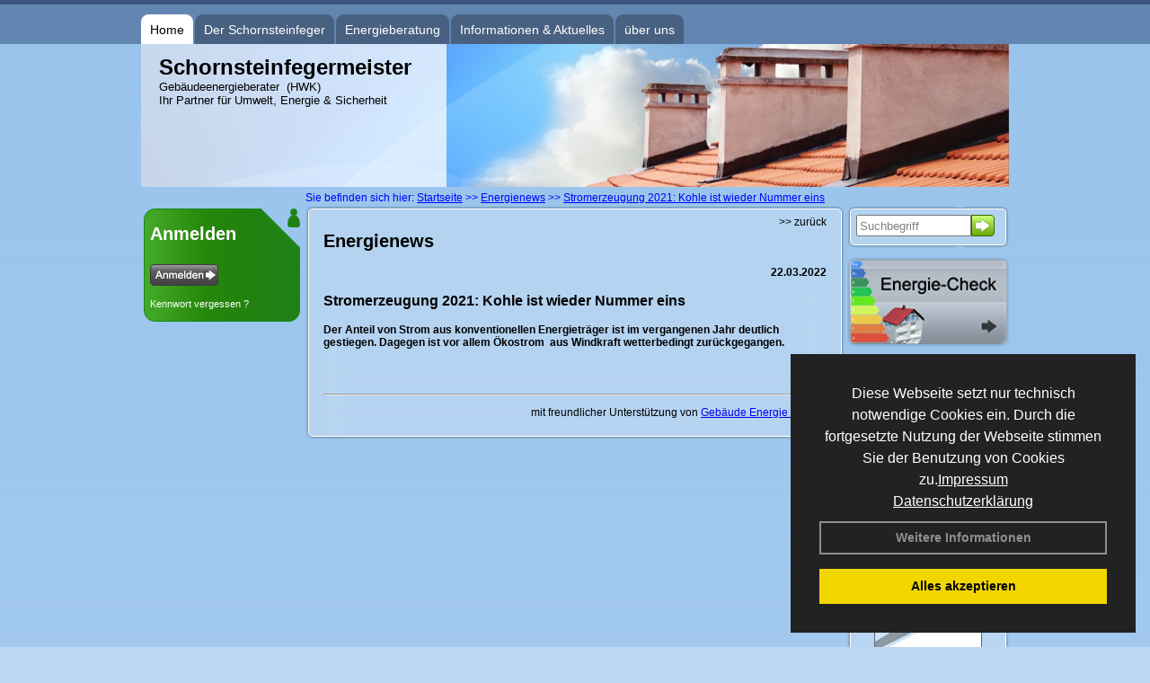

--- FILE ---
content_type: text/html; charset=utf-8
request_url: http://www.schornsteinfeger-scheider.de/Energienachrichten/Stromerzeugung-2021-Kohle-ist-wieder-Nummer-eins.html,3834
body_size: 79060
content:

<!DOCTYPE html PUBLIC "-//W3C//DTD XHTML 1.0 Strict//EN" "http://www.w3.org/TR/xhtml1/DTD/xhtml1-strict.dtd">
<html xmlns="http://www.w3.org/1999/xhtml">
<head>
<link href="../ig_res/Default/ig_shared.css" type="text/css" rel="stylesheet" />
<link href="../ig_res/Default/ig_monthcalendar.css" type="text/css" rel="stylesheet" /><base href="http://www.schornsteinfeger-scheider.de" />
<meta name="language" content="deutsch, de"  />
<link href="css/allgemein.css" type="text/css" rel="stylesheet"/>
<meta http-equiv="X-UA-Compatible" content="IE=EmulateIE9" />
<link href="css/css1.aspx?id=594" type="text/css" rel="stylesheet"/>
<meta name="google-site-verification" content="2g-iFpRJcC4c3RcU5PD1NJ0x9tUZYrfdbH45y9vgReY" />
<meta name="keywords" content="Gerhard Scheider" />
<script src="script/script.js" type="text/javascript" ></script>
<script src="highslide/highslide-full.js"  type="text/javascript"></script>
<script src="highslide/highslide.config.js"  type="text/javascript"></script>
<link href="highslide/highslide.css" type="text/css" rel="stylesheet" />
<script type='text/javascript' src='Scripts/jquery-2.1.4.min.js'></script>
<link href='css/gallery.css' rel='stylesheet' type='text/css' />
<script type='text/javascript' src='script/gallery.js' ></script>
<script type='text/javascript' src='script/ContentAssistant.js'></script>
<title>
	
 
 Stromerzeugung 2021: Kohle ist wieder Nummer eins
 
  - Gerhard Scheider
</title></head>

<body id="MasterPageBodyTag">
    <form method="post" action="http://www.schornsteinfeger-scheider.de/energie_news.aspx?id_news=3834" onsubmit="javascript:return WebForm_OnSubmit();" id="form1">
<div class="aspNetHidden">
<input type="hidden" name="_TSM_HiddenField_" id="_TSM_HiddenField_" value="BxMJl2YsD-7Va5GUx1XW6vrMFpWkz3rf7xov9zs1dOo1" />
<input type="hidden" name="__EVENTTARGET" id="__EVENTTARGET" value="" />
<input type="hidden" name="__EVENTARGUMENT" id="__EVENTARGUMENT" value="" />
<input type="hidden" name="__VIEWSTATE" id="__VIEWSTATE" value="tRjYGduHDDBHgp7SgTyvIW9v2dAUKqV30Ao8rxQHjQEMNN4sEneZTmZDY7r5m+TT6FQgsfVs/DP8zNbqOYzqZF2uhqR+K5WJUfK9CHBo/4WsKNnRhOEvpW2vdIy9dtf0Z8QUGgKd1vko/[base64]/PZE+KDV0YonRcs5bjeJ+I6tZasQp/5F67CF576kRVe/KvEdFKAnsJDVdJomiAnVVrvHxek8StU4/yyYqrA1IIkwheLVoeewOxufGeC0lYw4pX1ijKhTz1UQU2j1rq47ZDLaerb4tytY0glPjPv/Ft5jQUX9o84iQryeVtWe4GJBA+gEDA5TWws6VVpURtsd7dt+ao9PjPykherOP0wwGf6TypOSeU0/pox+mk5nlmB7MWLJ5MNr4DD4EAIUbfHEW6iMo1lOTLdC5vzH3+X4DOeGMEEi1xGrW7x1/rcVRxgONAcAnPIFOmThLQ+mHKCXvaI+PQwC7wdYanvDrQxAL0HBcwnxfvWcMXtOvuXHc5AU72G09DwKD5TVpHlpkf/tpDlfpz6hPTscS5BNXe0DBGtnIvT+EPYNEijK6hNF5Ug2yUDx4U8ilVh846e+YAOHO8/U7CICky3w7UMCsreD0XUwZzbFX6A4GA+VmL46gdaeXEMbia7RSSzi5Js8u2cH6EKCmFVakNSYeUbu+p7ekQex5PflKoDD/WJPoTTO7Hk8DHfRdEyqiu4N8Aff345q5niNP5+GulWyE4hraBfgb4UnQ3f/WIg3Sr13BqW2UoPksWaZV85bkNqrDjXX6eBRqh0CQSuPdY45Bwc+JQPM+923ImeE6oze4uUemkP3GRBxNnOFF+Qr6k0ItfnSvxeLVRx38dumzko8Nyd/dB2u+Z0e85l3dJfvVgDJDmgBXJsJuszeUQUNNJfAGjpoOoqAUTQnpQ96xHo8UT+0+ucWvyATfT8eHv7BSZGHhAjb8johzEWC1KhE8hFg2b8xc6TdvFmIPUoAeGEe6+cUBF1lH+s6RP/m2Fs0cC0cjtoPwVwt7reIZOJmorfAmN3XpM7ERwBb+mm68ZJdOTKWJc6YS8goTKcK+LrBLrZ7zqLU0Gwsy6M/TmFlunLePgSDPyPv/dvDyeMlh+s/uYyNc9U9xX/EAPqeL7GViYHayuCHNLATcpQk2NwSbSgMhc1HcIljnXYlOcFDxo1goW95dRyZgZKAYrrGHI25TR77xJtTq4IakgdU0WQaoNxpMo0MsH8FnPkbjRc1xrVlOQaWQGdYAoAVwt8GxR7SKWazqq2SWLhubU0HwO+OC4UFinAXevgJRb/Na8c71z26JC/iWM2hbMd5PBE/0PYbcVe06xtuN3x459ilLaHPOGaOCP8O5PQ28fmQvCRm13bfbgcwSjYJG0MEyYkV+1DLk6/0TCzbXy/+Z7FFcSEsakFI+SGcFKPZvS7iGzkH9x3TPVsrP5AcU1uuuKXTeIY0d7sVeL/LCjkpVMZbFV8WzyZa+hjo+PrOrTBKp2Ss4uSYDbHILpdt/53gTIGir2wN2Lw+PXmnzMueCIDuZtw+EkdxHy34VVkyZ0oWyPWedQ7gkUkn9oyFEE9ZIswHRl4lgqsm7tzpdzXHHW7qON4LTthmxNqMKPyJgwoLdX/eiaLI6D0TB/K1odmoR0Yvg0Nhh+1CLN5y5oxKDrwdQhDRje6PA5b6Ly0jmZIM5MhUzYNjGQEVfxuHG7t+1D6eq02BRT9mhnTbTE88c4vvbBdWkXLIR3TKmDpkGBdJ+fp6CBecTRD2yE2nuj6rKZTiGDje9uFAwBxb2tZBnam9v+UovFM3hXRmoREokJuNg/omGjOQd1/zUMexapVPl66+UIQ/WYgKC46ihOxKRu0UoX2NZuaAQKC9YOh4Tepo1v6snlTFdPcgjRjhjJ+owKhEY/sEki1JcVEP/V22dYz0QHnsRWhyjUR+PSEMXCSlnXYJZNr2IgalfUrBKKxlCZPbvno9qdhvrd/rBVxhT7vsh3kn4dstigYwP5YDOnM05IUheyESUaZ2u71jDDnO01MdhoDLkrw3BPZ9niAvBooyCwdoxnoaUkrzn/AK0B9O6Ebhw+OVTWQlRh0HDWdhtPMrXrTsL07vyPwtsIFvVe9++b0r3ahUdvqfsa2yePqw5D8NQnnHFaCg9rQ7uBn9pSEtMnB0TBLouR66b4iTLVimVCnA2hiNwqLTRRgj+uPQwur5QLv04gMjL4nahUDVejvvYuWqHXGhLpu0XIXy2HMsjhrpdp/m3rk02Rac1FHyRX27OPAaf3xWRWqwo6T4kVC8htMzG80O2EjADPcgK9DKIUC2+5+kUOKq3WdKtcym9ZTB3QQ3YcHyln7YIex+IeZrMgLm6MIXhh12xRFYzjwYTXtsuJ9bjjLimcS0sc2iU8g/CuRPbiKn9FPiAk9gS3gBiVqj4efNl8kr4p45tXvnkiSSPE8BeouSSgeD3geYZdwmDQlyxfWVsWv1wm7rnMfMctsY7qNHfJ55hjFcPf7lO0qCdtBtOPFz+mM2AssJskbwvUX8CPB3/naxjG/i+9ZTIapy/0ZtFRJNWt337ctSmuS1874c0zzVPDOLOSBujXUByUm2UhQzKT9HS0AOh/5oOyJZMGW+bqoIywYJT/feKr2ZBuSJUkkMRTtW7xTws7ToAYY4u4eCDcY/Dv31mmpef6SUTFweInWIxDD5IYgQhAKJMRP2TfgMaQ7ykbENVnhjMvBMaC3RwN6iXlVxS+uVF8DaPs0aZqTFAvv8tVIz2F7oF1Hq48jLUAv6ZmL2J0aNV0LjkFTnStyy/hciozdj9kvh7988w1raFXUnspIm2E+ZFd3FFO6H9ouac2Q/SULRRiPtHTQrlN9OJ1wBt85zR4rQuffOMdzIA+5vU5v/BbQ3EEtrYii3fs2p11PuIfH1gZmaLFdamEilWcy//eGTP/lh7aiKPUp3NOyJ+MQrXigLQbS0Sm/2caKZzC63Bm5rQhQKrhatvmpx1ecJzUjL0jLIOaTVsbvBBc4LMY8ArAQjjpihNWcrTVuZcUY1BYKPHfzCVjZ3YWj9fwkjWE42GBttoMOFT5kuqyql0kBPSOtRK6QHHzybFMI85Hu4NKIdoYpL229e1KL2McdcTqO7WZttYMAUqgZ0bCzbOjXpC/xj0w5I9IO6df/7ezTfcu++GnR2gLcjv52DB+uO8BIxtXDHG2iSBm9eot5FVQIjn+yr3sAyJl8NJ7lLHIKJLjFldVJz4GlFHOB8h8eOXi4GaplDXkOa2HEN0C40X2dl3iN/ZvozRfWTVxZpiVCaFOtSgzGn7jZhZEf2eWM2Go1zeh8wggolIP0AbJtT9YlBsrlhJkJQowJ3EHslWZS3SD9ToKRcWfDaxO8gvzKMFlKz52K4nzwoEUpkYQmwGQiJtSUWRWV1IEMwhjaLCZZHU/E6d4nXIFfgsKZAiJx9ZwkvhoAp6brEq9WjYLL8xrdksAqnOgLXZa/gxzcirCewPuOAz00XRpKLBrvSKHQVB9kRStuaHXudqi3ZLH49iJoFHq3R3ddus3vM3WTL0mTabWB6jgZdNMBLKgxpLsWIhuo2agdLsLlFGDp9HmG27tl7ygxgMcKO+zckEQp9CIA6hLMCxAAGSIB2u5sqi4oWu6euhDAfjMDityA/NGt9u4YDzy0azohmo0Q5bds/y3ms9BSUyGI9VRZjyNIlOk//J1iUIwjuOL/WByegrYe5RBv44XzZd0+BPAGwXBXwrmSwMnhvnmPLNpILh9nOvi2SagOMLff8AKfJJabB+lX2HXrERu/7jqEORi4n/wvCdEKoJ7hd9J2/vRaIpzljEupVkcZ96MbHL54ECVtb0ec/YpzLeEAakWld7+S3vArb3bGWA3LWdsHPI2gPIw7Mi2lWw4mO6ChYGq74ge9a17EvjvO+SFV2MtzptmkLvwZKWjKUt8qKMVUVbYolqZ+B2On5JHumTxRQvubxTTWj40xuZTL+nwlURtb33LLdfkfw8Zlda31RfNx9KLW/X5yUMxXQdxkLZLqneEEgUuGKwln8AlJKCIgWJgjj7xQeYH5shXg0+SGEg75Ue7LIFij/L9LBuIbWKbiKiBs0o4sevyzntg43xCwAKB5rU/57+qPbFs+aV50uWFD7PVAR8Z5+9lFxAFUZ1JOWrqddAa4DdjSRh7wbWPryy8sxVWAqsvZcozCUKGjBeYVa24VVxXkDXGrJiZ4CZvHNF791j0z0LvLFzKnUIVjovCslhJ9CmyRXRrOtxbIUEUdRFXtXAd6/X/[base64]/BYFZiSv3cyl+5v40v2uedNRccQW6kCkhdnCUaI/PsAKiDrlxgz0q74AM3iijV3E1dxm8/T3nV/PpCYc5Q3T9MUvmAR5s7tFI7ACmLpJ38yZFJvRKP4JNFR1hNEYNlJB/uthkxAdfsbjkmu6woMD9tfK6bTcN1fVgYwTQYdyMje6AGcgcNsB3bpE2TO27mQbrv9uYMqeax+Vzd2x1KJEy+Rw8FXxNrHcCDbz1e5+egOkbLkatxjsMqb4bkmLZCgwnxk1o+KKdwZuTA95FgQ/p7FX3yEEpIx1b0+xrTAbdbHCn1rBJ87gHb9PohdUxsC5pnN0rTAl6NLur+AiAEREerxckO+R7PaV4PJukzlYQUx0xSPMyutGDDJFJJQqk0VFcnMeAj7Zvk09+bLXKSiRbIfP0o4LbGwwKJjSca0Zsg8obp3wTLLcrNEsIuGw/OKkUCq+his8F5SEoIVFAiilZTEZ8Tv+zYxN9GMj8pxNWm5h0LuDRQsaoGctbRrx4eu5OMmKxpmO7MgACAGSi6tLoNyJMZZEjM+MtQyTf+N9EOQfcyJ+c8HBjwXp/2rGTwh3H+3xSn6dk5ajfzkBGEOBvTDKb6Fl4przDetWoIWaneX24fbgdjuiN2fdhBVWbuKVqxxZ/CRznacANyIvNA6ntx22m+zhA+/5P02/fB0MoMBttti3BKGbq8bpCiPzAF2u+QTM1YAaKSagTKYo6NjuN7EN7kJ+VoQ+GICiVgAU+tt+28tmSJmzYp/+OzcHklcTRH4KHPxH2m4XD+thwbkBmxXWjzN7MC/vUDrwTmg7RTZokhsSx+36v7ZxLNmNkWeENExDyy/6bJfCDUhvxsMPdHF6Dhq81sh7hnMHk4RNWqgobyXSjR+avU6yKSMA+Q/TSPaxzqmOAqrqeTxz3BUI9OXW7OUau+zmOFEiwBri/vM6nYCE4N1x2rAlLwJcG7NGHGYJo3hGrnMvQJCdxNv83vaDJRgeznBn+Tj+HX0x/m0D+0j/t97FMmcEE0iYFE8zXRfr+G2HywDm1Tv0pgL8y7HsZn13o/k1XCy5LLmROjb9jzgSBwAgTqJAe1nLBmce4JFjd6Kkr1CvbsM0cF7tCz4DHd/RLMuUJKbUp5q54+DKOZveU40nEoUnnqEGQAiYW2TUhfW2SSbWpwl8Trl163MDj/BrMWw3RaDlW/3lWMMrkTSC/aJMN+ZkIWfO7l9cnd9iR4bCEZf1sdJ2XBX5/q1gKdhwPOCzgmyYGuOJe+7zVVGBkOxwMMLBDLrWFdkD5V7p5fJpPfLI1YjdpNlvmRvMEn851J2GCLe+dV1N5CY8hVjQ9zvuVsbzF+oPkOD6opS/HSSNI3z96xJnNgUbgayzdYP1eR3I1o4ZTts3pL/M2bBMmlqeBHkPz/aXLDOUjaXcX9ETs+xzTV3tQPB8FqYdW+4m6Ss87zhMCiMVZLc7QHLqC0QA8/PkARnATSPi5uqoHVSF5ibI4EggNJUJfeTqCc8j1QTkf5vfnNUzCfjDYzd3cpgMGTXnlvze8NlI9uwmiWCvo8HEECXL/+rvFAgNFg71+ZHx0tgFQyXiWYuuiDu4QUSl2yysWWUFmNqF+2Bff78TIq6I7ZKEEAkIfw9N57sgCDxOEz5yuuIQ5g2rOqfFX+D/2dFzCEWH3zfLwUcCmJ5DPDHn/[base64]/lNx+nXE3JGF/QvIdH0l6+JaA+JEjPA5WSr59+9uZZawfKgtqmGYj3FopZfeJmOLjwVvgISeB/[base64]/ANr0NkCw4KlyMMnAJQ1cymOO2Lc+5ogck90/mRvk0fSXzV5hNPbfvMo3db80k7xAQYQMZM7o+5kbGcUG1wMRz3c+psQofly02pd7wO0eU3iZeBBn2mbSFLcrm/Uouv5mKFjGDEMZQ40LiGezjdHBh04gEwAi4xAJN1YSmpuQ2MWww+aPq50W0aXRjQT7itq14CTvKJyRFf49uc/[base64]/TNRd3MrOHouvL7Ccfr5mn57svEz/9FELYnX81nnn/3UzcFIkS9UWKOHRyVr4R4m6mIM42mrX5sGCBhYVaOUiY4UeBaAbL+hN9HQzJEKfQRXhfKY2F++6FzV3P+N4hhA9jkEEKH7QUETI0VjvxEIlF5YFrKVp3oAu30hfdtuAmBE//bv/8rie/06eOT9JBFYofEn3g81/xob7ZY0NrE8+59sbYV93dr3fByvlVAtJ5qGm8zBuxxak/LSm4sX8oAWKcy4Cy0Ld9NOsZFzqFUUfh3JuuCogLfG1BZx9XaKJMf5VbNZUza5+P3hvwX6kmKAXfyQQycPh61Aen33j9vezWsp4L8EsvKeieg7tlIUcHNRW/OFYtnUynr6DYFqEy/dh9M419Mg9Lfk1vjg+eCD94Mf8g/ro8l/C1AKR1Tsl5ugJaWFCQAyblXpLUlmDBCCKrD8UtgjhiwbIizN271um8naVBABYBQ5AO54RuONuX9G0cT7XsDRt+PxlDVDoSrd4pJRjRScIUC+wZ8DzQCZbu2ofZCHibPMZDqnTxzV/8tuZBKVpl+alemX2rH2IZioyI4i90K8sG9lNPckUywFAPUNFKoMM80PRJiDvYDfbUfNm9C1Zod3qnj/Iy+IRJzuSuc3P4yFghkuhBDadv2G8J9RnXj1g/c+vxCJmbTGVfs5N0AVAQ0GgbV9RngPqBU7TkpypQjQqyvi+1s6/RPLChguB1H+V1STvq1d5VIC+HSKrw1mKYZzgRg/48CGATaMPf1w9OPFxy/HulynHJkBL8ovnCGwrX+uCySzKFvm4EWAk31JKpsDYsH+ckb2Dy2/pxft5CHCdGDEDLBSoj1xbGiVVnngDVMEKMzEF7CpQBAYNKI5C0Bc9l2PENqzwGX30L0vGj2b8D0LDi2n6Kk7kpUsr4+PrzhSBjTmFs6QLANJNFQk0dfEriK/51E/OTkLLZq3aFjLvO2xRD0+baMFYe4sXZwu7Bx8OwEKcsnwhaqOcXcjt70ec3CBuY0eCxh3yF3XAakcNs7twdVrH5dUHs3Q/GUsujLgDOfptvc71IEVhjlhzcC2hCMwza1nTflrPyh5szb5jYMD7OSKJ4X4cuKutpV10YrXPomkVKsu1emdh0NoJpRLfuMN+L9ZD45uzPVv2Nbf2nwnu9/1RQNc1nN1ntSS18eqDUKEmBjMJmYFrhSRxDZfgdrvEs4xCtvhkBWlGo1CFytlZTY+jmBoArQamCFFmaHfKoEFyv4Rf7/PLsTUMl0iNOdPEizDKnG9vet/a2GvwIGtkc/h5JEyNuUmFdxiynR4l/wjGqb6gvAo4PhErZyu5DEc9YcS1HzUaKKhhDRjwu2OIik9G7JcRwBNBww/Wwmq0QVBGBlmsBwIiTGLoUhC8QjCDY8bQZJa2ZRw0BcsbkVdz4uVZyzTZR8HxXa7RoMxuQNt7CIcuDDB2o73S5gIsODr+4Ss1uOm86FvSsgxyJIWhLBLEuXnaoUQ4s6/OFXbRgdn8NvBGvqxlyBVeSK227R6aUc0D4zlq7zl4odFKfSkPn+NZWP396fW1GG/+o1AiZP4ZQyYSnQH5b5ddcfF0ymvjtBbTxieYAbrF6m8ZAdZBpmDhn8SCEsPy7CUlkaAvIKXBOOTdqbRE2lI1itXbCc8mVYjTXAhopiDkrDBkBGRrbj81RKW/h0gq/9AJVXZbfyAkXcCkaLhBRbgjKeHEhGa7GznB5t6BEfTTrg7SrapBpmbIpO4qJJ3elCjquzii2/B4jPyEGEdO6//+JL7OLlc2vfRO47YUQhZ7psjNNeX1jiTqMINhE/p5KyJtIZAHgR9wm8mbSYCp1KAkLuTpdlWwzxommkI150y2kx3W237wkxY772R5zotYD+/Mp66joPtgDifTZG8KSdz7CiVD3OOSFQTQ6ei+Tl4JKpbFAqf807Dpz6U9e5fHUR8blsIBfA117wi/AKs0Qq2BhvpfQ8cwKYuO7PWGW3nBOacXyJAs+iEEynRnWCC7R2Qjp7skRJ4EkywIZ9U8eSbJiZ00ExXRN7NsVz4HNTe3YunL8tsIOsEEgDOOW0MbAtX7dY5D3qbniFQs1iuTjdnkxtpfk1d7zoRH6PF1ILHwuhQOw/U0t4XBVihlBNpI3w9eC3Zm1VvXksZP7027xkfpcHGfb0udpJp21V0J80zmaq04wJV5mKzbY16zzReOOMbmbIqn46EEHRyHzQwQTBYTZWKf3C0uMIiRV7DzEM7cV9EruN+Y6FtY7ZHizmh3XK1cJYIiMJt1+Xi0GaqXfdUNdUggVX48SfjaOwvGjsK3JvJ2VJ2F7ZO/UO52KqAlYsTZExIZHgTtP9kZRT6aHFEplwDXxXmqt0jIc6NbcPj2mWyv3Ht65PaTN2w51NoGQcqcyfLB7lZLNUEc3sjN/UdHqwKbRi3QcD3tNAk1t/qPEwWOfJBPBz7pPQ0a87Oa2Wz3m9iLGIquVpu4eDQiJ1msMKShx/yV+66E48cf9YRBi86BPky1MUfWZJH/RNASb72lBMhYQenxuIKp6qlPcf0GsF3PMqO/ABB3ugbazHHDtVy/10SKV+r8NE+pn88qgPrhQVDN1yWTKj/dYZMfZR0jxc6sBor5uqiwU/BNPKtQ7VWmqhJb3/rsfVXMt63OpufGRE1T8y1cXOSZy9obhc/E8Ar/WVCBhxFjKjRFmHVjwsuMRsuK6PTmU3aGdZylKn7oSbnLmoSti1Zsafc9oQRaSDkJawp3k0/xM9mpahYtGUc6TAkjyMvivBWR4BVLZP+AP8H+GORCbcnjiRH0SyIOfAOtQiLoTyRKgfhXiCy/YpUWjrUBHx1p4mMWvE8vM3z/uANVvIe0mis6ZU4d2IVQsyXI4JKuU4j3jwAnKb8dQasHLVGQAmJamCLAoZ+Bqbcdr8LeLBpg15fLs/aNOag1KDRWSZ0K5pfKtbZRKDuMC/NVsUhuTkesOuIO4+0G6ZedocS6s/xKDtA1zpkvB6q4sDm2OuYPVVYCDO4j2/MJBTYuasK/uFvr6RqoBZVv0LscDwtec6wEiHt1hEnUyp/uzFDDOoSQvGMZnukLiuMzaHlMRvmeb9vkFzdBJ2Yn1L+GR5fyMsCIQbSI1WgapuN9ImE8Z6k+J1cIbPFpomzzDqDwu2pu0UXwOOoML39XhW6FJz8IBrfycRiE4AiEEsVnXEG8M/yrW2/9HmkbSpiCsXroYL9HrmHUYcUTWWrcIENYj6QMJuIkkKKO7DHJehXZbpd4sgT+asAZ4z3qx8Uf5ZdsmBJyszFl/7vRYW/a4dVzDu8WIMixZc8coSm3CG2GCwr464biGnRtTaMTxiWTyRSevcdhni5Z77iZ5/mSvrTtprFZjZWsydonHzR3UnjQIvN87BVCMDZHDghus2rQsWMV1Sze+BRs4WbD1oytii6CWs+tK/cLQm0Dni+20pNROS7IJ7L+g7MYIHCo1Hp36RuYD8HstxFoDXH94Y5klXEh0MtnwXIG0jbwp7p3RPp8hAodKgHwkmU3RivXxK+WQKXXgdtwprh+fWJIKRvd2sBGYYmwikYD/+y33Xn6MXUEwwJ0ccAeVrrmS0cSRgtmmPqt4rtf0WUqnHozGV3/EV19TRp0owoocJaiEZ6NssMv2KbKkCxZHjqxDZPQgUc3Q5N3T3WIvTTZDCIZxTj6xPF7zX4fXqKYNd84uEVmibc+Ffv52f6K5v4rUHZq9kBOM2gHYGK9LBBVUK+4v496HfXWs6RYoHGmZlwm2OfCNwHcWgOI/[base64]/SMmQSyBqmIuUHl4hHlDDEhTWbECyWuhEnNDaoTz02YZJ4KmH1sWACMwWhOgQlZX61Ch/UKZTNOgGeIjSFm2IqrzsZbnQCHXqrFH5PMIGZxPQa+Uzq381NLEG4Nt42olbEbRheOHnoonN8RxbgyHZscGTTZt/Zz8MnCH1lkCL6MrDOPgctizTOBpv2lWU1XbRJYToPtYkFo9Cpuhf1JFS42eUB0gtxLLpJI0U2FLq2OuC2O/uAfLSx1S2ljRueh5HzmXWTyT52t8yNi9xC1fDfL9DfTYYl3WgD8vl+PeE39jLAsVjEeWcbnbVtB7Er1/JkAso5kpAO2azkZUiCKCN7aAWHKdA0oUkot4MwLXClWpndfM9Jh+1vQrd9mztXlZa6WVGJX8qjOrBWQI/0FME3sDU76rDGYQKaB3VN1l24lEsEt4sVGLkHbrLEktwWvRzvf0vO2H+lAFRRhB61XAnFgAux9mlDkxWDlJo95oGe+JTRvV9jA9iI44U61O1ywDXsqSDrh7Utxj0mNDnh0voPsyNKmf+SK3WOJ5VUAMpDhV32N6ANvPyqZk2/PsXgee346++SUbu3hNevVrqynrmUNf2ml1xLX4ek44C8S4MSBt6jqSNUh0tzJ+IQLWK74t5NLPFYEuywS9eVvE0bVX+FgFhO+ciRzNbnFM4FUuCPL/wMiSB5uqhoSj3k72f9htHwjTmvcC3ZqS1QuHtNvQZMBZdsPSZt4mX1nWl321InQeVszIPxVARrreb958JxnGV67NdzlRxc4xtNbWf1qxjt2q9eRjZavgN0jFDfrt2rtOibGc/ErVe/XLtgB6mS166jX2kLVSmjN7F2rAq6FG+SPbp2AX+/[base64]/fqhLyI+B9gJHn+9lUs63gJMB/[base64]/owjDnQzJl8/OYWESZpqnoI9vyuQ/qWMLePvJnfT8Fbu3QgFHe8ysSTNUVYvKdcHp/[base64]/3kzuZlRfYANWCklHTlTM6Io2/CcgYKJDcCyftPJ2tlcfjl9RddRd4Uev6DkL3ItGVDGHjQeMSIjnl4XUZX8JHl/+w2bj7lX6y0eCUr1RHLiBMA77SDzYJe5wh/ofgpwwJxHYtFKe6n3/2JPdA+PfDoT+pgA/J6/6xLqYg1ZAVV5Ipsz19VxM1vG1xyiRr9HwD94yhleR9WYxrrr8T2HzXx8K1i41QTo6pOi6D+5jtYmVhusYbkupNJh+nvrGJCUu8/WlcNveLwEO1ZB3REx7KQMXh1sH0Srz2jr1YsCOAWzw/DUYgaILyikshTx5MFPBv1pUwrmfIPtiyYb7c9K/A+1HDZpJHoaO+9ZO8Io2HYXVpP8mQUGfcIQIXTMpd2jumghQVk91Tu/jXlF+GyFN8XpEHYFxXV5Ve8SaWxsx2WEyy75Ka3vS4kQ71e3YOsxN6XU5aiMle/bT027ta1C8swuPJIVoNd/rBDhkliwvhgEFxgWLY6AKA/DXGVsBloznVYN+mJXY5NTjCrIxV9cCwS1noEzFbm3c/YokUgJZsHZP4O0UavKJxxc603J9pkd+gPUuqUCv3tsWHNSx2l/gHixu9pxtfQEW3CUgLzekqciiYM9v8qXzGQvj5uFuLmd/ym1fBT9Oe81ydyZP6fNevBlglmm8De3cnjYRgXgkrgL+8vDM3O6AZNV/OGhPLrBx1Boy9Mfzshcwl/[base64]/1zstZOaKqo/9cjqkbtAiAJIW2JEvhYUjrfflxU82rzDYeJCXEUqF+JttTZv+8d6U7tMj3blL/s3Pla2RUVu5yUo/b993xwdCD7th6ayEwh2batAyAeVxTweMRWXWcXNguCkgrIp0xRdpM9VAI4Z9aQlllGS8ZCN9SNNUIeuVxpw/FqMIc4vo6nx1oS2Aow1XBSzf+NykYryQNi98qXkXDMd4FpJWAjLy4yp7YxoWJCNc8Pxp2+fLSODzHaXEeLanH1QrlHd2teW9mBFPmJEieRQX/p7Rr15M1/tl6bWg1L5saBsTxnZ+bsElC9sFSVuTk76e3rJ4ijvWj9WY2wGer7LHzafQm7itYM9L4dOx71Q0973/3JbTJe1ELq+r4Bt9hfOA0K7WPHkcBPjhQ2daZO1I9B7aiRtUOozjsNMxsMAP6H6tvQiXgNSBtHpYh7xw6IWVi4AUUI7WkeeCW/vP/ZqjUlngD+p4bPXfxBZFqg5oFCYY0HqxIWCSAqdyMz+MqAkns4BygoTwlEN8vQLk9dAxqGkfkovZrlBq+wDD5+bSqYbCzDJz0tHcVaXRaAxfUE4sejkVMrIPugty70rgv4ZhABHh3NMsE35SELVoPpM6QzPKXBTqKfJIgLSVJXwbOt9aOMzpAdfxwKw70yD/QJoE2P+GfStlyx92iZZjcEcvqb14UqXfFJCaQVojmYg3GuJUYoydWtlbi2kieDSogS1/tTY0PYlxYOdniILy8HKCMBK1GgH8jgipAUtESymRnoinsaANj99MyYAguxUv2RM1Lunnm24WoyIwU3gjrMaP/xfJvvlYJfTjjkBwkrUdodMHGWUg8Vy15r0m9tiDqAMXGzVcQFuTqgssF3C4qy4HfPDXkGbOI2Nvay1p2yKkdl20lKoH6y5qJJnKIfYSSbZXbRx3AO3hMpA7jKxoW3/FgnNa2Val91jkP0qNqPTJ6p36sWWsjnQCdelXT9cyHdvEdWTXmLMNjn99K/5j3apNUcjZx4ueBPyeU8QRX11aAUu0Nq17lUFgQlUwJdftt1brJ2uugtKKO5EMsCmuuc+57fvLvgiM44Ds5Z2fKxyHcZqCsCYtKqpbS5Tm+BQXUe/1y/LEtPp7qJfj7nYAKE6/SgRG3pjXvkJ1MGpjm1obO5rpSDeHtHABqCSVewTAsxRHtIj1AmkQBRL8jUOuwPowbZZEcX3+cHBj3TUk3GwA1seZ10nEJ0VfecpXFLXtdICE2B7o08aVG3zwaVSvEHtxwyE4s7HeMeCBF1tQ7Cpo10hzGGU/U2tMxP0X+7u/LWLBJHUROzapBnXZVQOQdSJfT/xN8XQGnsZHTfHOufS0j+wZKAaxjBEfAh5X/FQMIEJ/J3XaLU4xqmjBdzhOafe7hPjY9T1/S30P0wfpd1uG+wMvxdNbJpJzrQb8aoDv2AG+AVN3HcEXUbcr0SxXJ+FZZ3jE95lbUbP+StWhpiHsub6zyyedQRLaz6srPrwA4tkcHhSfdovBeCq7o0/c55TTYOrz9+C5iJ1Qytx8ygBXFLsZFoYkhVVks3RC05STnMWW6mIOoCOv0ohcuUV7WsCb/q7Lys7hy7vR7tW4HMNkYhFZFKe09p7B8a15uzHrpVQu1FO0RGcbYlOXrekdhe2WKcZTLdCJ0AiOD4omO9HCWc5kzR0UFfN08B6c9d8aJW+WzVpDl2IWboMsEm2Ue8gmyEysOZFQiKMsTc/B8nBoN9IU8aksfhUQy4zStA8kktJ1nDptg+PpSjKn40smeLLjo3Lr69QDFCzpmZfbi669UO/uRW9Bp5H/JC54mZ+y379DvMY5xRuh+F+raJ/6kiZuUWzBgO6k8SEz2ZyDEX/K3QVquitQSmQ2SOJgtgXzzU1OwqtYxDR5sFmLqRf6p0qrxs3lU1l1mSen+Accgx0E/DYF0YbafJI0KXH/VrjUAsilv9FhfyEvVWFXWyl1T6Q/VtUGQvlVX+BGO7bsu00jYReNJBZIFcrGqsdpo14gwNm0j1OqjOWZTyn7cXgeVDJFhxrQgewmoAtZHCGZSWhfX1k4OUL7/LQ2nqzTAjs8e4S5ujzWz3uWZa8ce5OymNVF8nzNUG4WPdEbDFeJSR9S1y3UwWxNHW6K29euLyIwog9skWD/WWQZiOeCCS2745sy3ZF6f+tSOXKTO94Tts/Jf08ECreTJCzfG22PXWT8WXv8VmwzeLvUmbDwuFl16zLM1VdFQ5Y2uFo1Z27+1q48nCnIih6nNVxKvDSs+ZODsZefD/7heXNMoxSThlC5L1tiBKhR2EheUgcAHYn3aikPUZ1MA3kVPAe51TnrD6id0FxxfYr3QqCFyfGvo4Zj3dxdqbk8xNSWDgXGwYNNp7OrpfuJvYvIMnpNFioIGBf0Xf4YorcMKLgLuE868uQK0i64WhxTpzprIwjWmi8N6+/MFaS3P3eIDopvZkYCLMTioFYa8KX+NhDUPRaJ/H+AVmSEaFmjNg8jCBLAZEwSTRBxpOnx4G8lCib+j+f+RPiIg3A/VzUzkFk2/FCydTxdxXt+ba6ortyfBploVs5/oT3WymNNPUtcTNSEh5xBTBN3Zw0VZaEqs70t4zpP5/BkIPNNgU7qEFIgubZRd/NLkNGGMh+PHoqzeYGO7PxojKBlvQDaqeBb7asxFYFYjEqLvbal6ofxE13NgAlz8Y/bbwGO2PtdDQKJHwGjY+dZ2+s0XaisZ8ikveGeu2sDoKE5oDQkcsdPfskEu11zeY1V5O8DDx4hfOr5tTVZj5s7rM7nCdMF0t39bJ1iq6K8ns6omq084hLCTgBI7Q64TZDJWpvzKrqq514b8pMO+0jN1WUv13Gbatl/il4qGAuLzzsQAxyvJBMt/qumJNCPdDHdy+3Usl4xYEugMq9XnndqWmDwmkJdq7VMq36U14zYKGnVamwzGYm5AIRlvoGTg+ZXfMllldyQlok4mjsIwXSHnT5c/T0BmEgpp7bT0XumWMVaY1SM7z+L+r2Y4zw0EcNeGns6f3r3fmsCLNy1jKhd7dwxwt0e+L8VIPNIc4oJ6rixrSf/J5XuKwLi1Ys1a9hyxR+HUPuNdXbkrt8MSYbUHUChuRSlav8D+JHPRNNhQfcjuJ1cWDHyDHyBYUMKPjOGbXGxaohhA00kruYMzQeQVzwQnOypcG/5ZVe7maqvc/u5Uzrovgj7l/7dwziQ8S+X1575Y9HqqiomLpPO73eAfq1tBv0LakqS1Ngd0kyIBXk+MLKhxsVvC1CokcIW/aQmwN02uB0n3f/w2Te4JQM4JJ4WCjQalJmoqDYDqn/8uz/AoPCjQ9q8wPEsQzzAtAN5o7BV5gNf9h9BLbs1pGPpFH8nWngtMKMsSGGABEEtS98qq06z590Y96BDrBJ8Otd2srAPZS70S1gB3edUTw+I1XysEXMvl38lyuoKein9T2o/9OjaCyYD+9CJ4YQeGuss20Zrl6etR0thrApvuYrq1a6EdX3Ta07sUWkxl6M883f88lrGVo/anTJRQefZrbgjPBD9G8WZmmV3dvP/6FegW0Hv1f9mwyLb0aJFviJjCKXH/K8X4iB8vFpQwdjgV7gJyWVIxVxWVvbtQmT+Z2UEi4pw/V9NHAbIEp1GA51ZZ6DwN9VIr2RDdpvlN6g2sUW3SMflWkco1ZD1dOH0tVqTOFhCGqTFrlmUUHrzel/SbmZE2piWbwKKVl1v81/cTX6AoWUGLlPUcAq+5gl6+eQgPLh32WASpZ3Nlz5aX29auaViDJSyWFzD7xgMfPMj9vrB/IQKJzfHcyeEttaWun7VivoUgySwzE1JMQW5a1jci3Z9r6dxNUuR/pksCiMQMc2zzXA1XfyBVXlXOlzTgZJYyQVal4uvwvktm+16FongLaE+wQ8F6YD8yA14s6YXn5KTfO7gUHBzsuadRDPo+slEmI2dyp2r6Txp+kvGGRS2hQbq3tZ9CwEKUXcqea0DpG++WHM1tiWePojQW1Or7PUYAeEY50NZ5zX3CFbWYOgL2yPp24uhQe2zik/rUDLCIrJFY7OvmpuiYO5XeHHYInhkky6vRPdhLM82th1UBRYU1RScsi/ERebsV+P8RGk5X6C7/vHCefRcVSjzV6IgThFLBexl1Q0JBw2Yvwj5qDv6fdF/+qHr6GxE6aIP/savKh91U6JZIFAIcC46ZxhnbzwJ/uc7qNa0vO4N0S8T047XACsj542rQPLo7WSsNjjGXFnK3NkJQPaVJMT2ziBwO3eaSSp4q/RDTyBBBVQgUD2FToERYboalpnPB0djvA/DB6hbFgMdSmkGWNVIbvcSQ3JXF/l97FWqIZgSZdJoNP4+W2wF4Y43pykUJLsscIDxhkL0O1icpRapuJEdSfZZ4nofKxtjX/ev9Gsd7m66R1jMaqfUHPGURwmWveIquumzse69kbeuER7Bsw9sUHDoK/6vfWdgZ0VRfE41w/MpS56Fj6Oj/[base64]/UK8hN+UlqHaxflxOXNd72PcMZQl7hcai+vXXOnMM9VflZJzFtIMy2dhac40I0lbajkXP2I+T9uFM8wEyTNYQNZgjaizBf0fM+gKoQaB4dck8OqtyKDykr7HXIQgc3axl65ZTMCcaLJ1YhD+ZpHrnH/DOumMAQysM8hI9TPSHoQWKZBU6G0zzlZllMn8fE0s/5VSx8AJVuxTceSToaTz9f6OGxxSm7RdU7AZECRzBK/E/1wd8dpaiAp6OYZK4C/aO28KR9FEBReWjwwCW537NnOrPTQrAq8CR4+2CaNpB0bKfkVk8oz83hTHID4iq8UnQ5JcAtwtf7LNFDKyGi4YDUZDdwJ6sWjJvM256srYocdcAOqPTs7Lm1gsuqFE3mBPQdw/Yb0plpEw8QLXHG/CUuqwwpRKDUDpNwwgs0VVJ1OUKFmEyTeb9DRYQ2mwqRWNfI8AuR0MogDcPA6x7OeZNZPwjZVa6ePmVPvR5h9nOcqnhRLHj2c5Hv2k5wsW22VBvwu+b8WmjKKT3iQI8+ijIDHdTwYMFaz5gJo8Nzk3w2cc4mr6mBJDG+Fdtpwz4amM3FaYR3dkNhdxqRi/bNu+oNQVJx+Bxk7du5FmUsXO0DexWznXZpl5kePWtZJot7UXju2ysEBvzfXRhs4TT7i48jdg2NZnfDctJofFNuytQGEpsyHkKF8qZhGv1G2GwiWftVPuXSaYv//tIRDkojPud2wuhNdwHsQqyzQ29eUkWG2wytFLEFF/0E4+Cg5MmXq62gXIZ90m1XytS1x7zY3pIn7d3OdrSuZukmN0LKGxldWwtDsb2Hz7z9nMrDQcera7m9Elri0hqPOWcplwHRrYRALsEQzlLzJ8ezw3BjvHExyVHBS9eBj/f2lyOAbJG2p5LsExO5LO/E9rGsoqThebEJ2qfx8nEGr4fL5bjXWLqjVCZyaBhWdh0a9FApasTb/lWbl5sKtiXDAuDXKijU+Tiby3oYY1JMAwfv5y2LpaVyw2b2isKJX1Cw8XVVGwXVny9dJ6hxRktlFh3w8ucgnrUyfIPqdyFGahHKuVfb2ZHNjzr1eFZyWryBdc5PzIkFyqRICCxYDx+QuUxCtjXHJR6x6kH9j7PAID7tImX/GUORLoTjSJU4Bx6s7lUUbLUvO/wYvi+yEv+phl+fx+b66einjLiRQnJJnHtMgyBas1CdCuc3soNUOEda4KGzfqU6nMud3dwIv/8u4SJ0hJdgJUFo5l+isPQ4mFqAFmj4p5p22zuov5u80MGguMPkYUTDwkopBpPy4qIbi6smCNmznO5nYa8b5OlAyOwKRBNEF1pYKFcG3hSZxmDQZCqBI9oOrPi99wyXdLnqq6hmhbf5OT1yFxLh+hdgwolzab5kYj1TDFg8IM5hGF6c/Bmvie8yv6DhKpiZwWX7DwU/kU69Ewn6ry05W7y2AO0t4w2W7tx1rhNV9mRc8IBPedsPVM3JznUWgQ8sT0EVUQWam99LKWZPbyCh8nLbmWrlHWXnEu5ckEcuY7OeRYJJFBWhTq0ig/YEUn0yeT1fobXOJPPO8HFN0uUXDPK9mfR3c3/3FnZboyV5H9wV9NuQXOQgQf56042m74ZlyBja0ut43JI8rUK/WVr1jJlS0q6ZKqmlrbkv4tetpXAB/Kr9GALgMVREumuth++W/mfOdh2kxj9MXTizfK6Sqf9ErQf/VEWEifSBJBYjCzAAeXDdDrlxGUT4KO/3AiL+R+5cFhjLcWo786txc6RJDtMDIeFoadZ8+dDEQrcjbgFdRFCOFd3aCHR55audaC1fwxCJh1wf0nCuPemU6TT0PA1QAuNIxP/v1Td6LZj57IVAEnVcEAGxp1woXtIdI7KLNKaSlZizxE+LzFOc9gmXujRGNMP8BNs/1JGeUMefIki9ebUj5g4P8JnyU8C0vrcb8qXwZPqBDO7wULQxLWtzXh3vEm4ruUTZ1r/ulLe4aLSUTdZaFW2CoSZXm8LJM28GUqnpWhfGZ4ehYSLREz6zdhrYflRbaCtlM1IIu8Pnvhiqb0XWLfhu0L+RPy4dGxEoKZaTsowtGT/is+Mw5UAxKVVE/AmgLl1pZF+N1e9bkyh/JlRpHHFGP1RcQ0yYJQTcjLSLAxBjb4JQuWbncXFuZYc79wWE7WJMOB2WJ1/hGvs5qxcyT0Hy2j0uOmKwKy+r451dONnOaox4vh8il+RDMzRJp5QeS/TBgGT+1LOZr16LWdBggxqy1bl2d+eJT/iX7E2HFIlRhQ2NmPwvwXuGBagtvBcGYbW5bonwGoK4K+W7b0wajVJxsWxqZupyPI7RLkfZbbxB9fSJB76gOAq1V0sR0YLXYeiMQePvfEY6SSv4rF7/0kRpp2KFJ489nptGH2JKuZONzNDXctvGuFyFf0EXX9Sx72I/3d4jDaUlAjCKKGwTY7GmkYN4haNxgXSsam0r+j57+SwwdzHY/zW4JnRtj9O4T3dfIA+2h3KJLieWsKrRBOU1reUjoZoz8Z1lhjA0cAyt78/fDFIHaeOeQlhnwsOgC8M3vIJ84UbHPqW8XQzlGc42l947/jMA0yUM0HXu46qzAaMkVkLJ52A050oJhBU3bbDCQeIxJ7ScaEU3TWzoUgLgr9BvBLb8uKprwjU0UnX8DKwp2CuRq3e8wLt0YBlGlOyOQ3mUUNA9kmAEvHpJS5DpdabpuHTjbYrrtOKArCgArM4E/n/8XlhEqfdiEnN2lVPlBDqg2PweE0zk9ec9Zv72l3cuToKk9TNhQ352u9AQVjHLvOt+NR+FOQak4rySdJLfU60T/di5OBJ8NpIV5VCqC+H+OaqtHnqrzI00dMnsI0yabEUXFVwOf4ACmyr5SXtf48v3G/024RV7stSFezJoZDyljpU7G6M9pW9g1VEop6oltn2YtY/iW3j4ilKoREQ/UmU735/gZH1YFGH+JuzDJJcJz/O7qrGRDfKtMXlA8BAIMJ1Em0GWbuF3IZsIAZEq4qxx5pbv63d0Zez1U3BDLJPPKPWLDaAu/htU7Bcx+B24oKGi4LN9MlDXrFkvr+oY2djRM5DTa+GPDZuOuyoZvFZVAUHDwhTMdw1phg5eb7EtAmOD0HkzgWIDLYuKVgWtXlXGoQPxUzQjOccP0kC+pVhH1bzpc7AvVAJ9dIw2XiAP4PbcKj2ALkfFdmhxnxSA/LY8VW8AvU5SEtJ4bmg+eZgyn99l3pynvd0ZnxqPIV3xUfGr0aFYy879WsddOjcGJ/SZcZRTM15m/74OAYcbcPC6ZSi2Cqo4fpHaWqT7pW/2ujy57rOgI3wbLxCDWUWBSeDgym9bSpfo6vVMh0KFvlIoeE3nP6AaatcnJIpPNP736TNb1r2NwK1Wqc0zBIFQm40oI+Wpc2x2SMRd23sBHoMgkiEQ7z9G6xj+u/[base64]/ysg2s7IhLiqHy6uI2YtMWgSl4m38a0GiRgdQ3hPWQYnEzxUQLLUg/ijYhpOQ6fNRcfFa/WMDwTiMhQZo3on+niILpXp9gbqLqRyJEEIfFA8cLn3X8c48hplWNUsfV6iTpJnkxGx5Qbmij2U8gXhV91n0W8rGLf49kDMM6YekK74Wux8dcZb52+06bpedyVg7bQ7Jf9QOMXGyYWxz2rtUuED6DcPrwOujceGcAKN6Tbn+fL/g4H0Gv0/WRdM7GaMo3PgLKSGydIGIK1zTutWXULIFeW82ILQ+YylCCH2rHBcyQhGKzrWvBizSeaVkyuuiccq5uUlACZBuFpFDndu0J7UxgKF3Pz3T6sxc+z5BBw03rp/MKQrMYGxQJenIJvKwRCD/reZArE6QUCC6iNByfrhi/vLVeJKFpyuOqCqNFMmRlfjg3cZt6fqIr3rxVDXCqgfzR5mIwwGb2EGIjT5HVTMr9lnTSbJdyZai0bpsg0g9BlSuxWgV0pAZNMbx1tInansHXVWepoVgLHfHfmyi3i2cn90NjkwbtqRwomgwjCKGY+7zxZjIKy+ePPmKIsjXa3N/mTAG6+Y+Zy1pnoiLKAKAkyCSJu6Evs2p+Wv4B21d5f2Xb259to/HBdKUBr3cwQ30aUeQJGVF2oZGPvnuxn9Aw0OYGBZDLazoFkC7qMwuJr/7BBc9ZaHr35Vkn3zrtplTZn97M85cjMIgYaf+7HW5HfStLPizj/[base64]/dIottyT1eCYI4Zyly6xaVDrcbwXpO4OdEzmb67iL6I3pJpxHi+GADZT5gbraLhFv3q1O884dZT7XdVrvCAuVsbIkrdM7rhNPF17eFYEgQ6IMN5Hod1w/n8lFfVZ+jpB0bD/Y7TsDX8EcI7gAlSuu5BBPXPwnbYyYadwJYimeyUnI5tlm1gSo9NjQPmv2DHatuJrapMXOLzmOCPjMr6R8SkrJ0ONvE7t9ZOuymBm+zvB2JepYrOY0w7pZ8uHtkgwVmqFRRKwl2VEMAzliKoRIabpu3POXvkEl6q5PJPNDGo9FF8cOj/3iB/SRnPehm/5spiJx8gO/6CbWXEyy905UP+LKealfC4EmIcDpd2mFWZRdJnEG7yQwYy/cvTWZbxofM+8SJeq4UkKGEw3o4WM4eDIBQVm9HSQjLLAo1rdTeQjw7vx34Pd/n7ECLjmj+ZiM09WuEBPiVu7Z613oJseywWMoCWN6N5V0uJoYKnjfBWMdoHwsNhAsnAbA7q5SXUizjsTkivrLrJ6ofiKSTCEduiDjVMC9t0auB0E12d+ouztC/+7z4oFGVl+ysrseZi064LFebh2t9Fyxsza08t75Htl+jhhWR7v5eQ6dVv74FxNYB9V2gq7/qjgFk9BbiKxTvjCwfFrD5vYURv/JE2l0tO1jeoyUJNJeAZjtsnPgU55Rx9e44TlG4ue9mB4S7Dq8ySz3/WUFxErJUFjaUpumAvz2Z9A3lxKTGw6YfSC2/0+Brh38kV+fN8Choe8YzAkjDeBN8mJ+0CfyaeLLscX4H0yvPXPt+zz2mexgLGdYzQ+l9dO/0L18OQ17ZQvfK0M8Zy8ko5NwVH/p6Sl+BKyQtlOer2YhepWFvW4QztKjQyHm/8L/rbnmk5oCVpPjZTNP4TImzpdxZ73gpM6YqE46kQRg5GkjMAcnejAoUZEvZ6ea+9U+reaMMOc/E6z9CRniauR7O5NBjrxvSlgx2A1tliYdSlxcXZ6XlCNjsjBcVLyudKN/eHQ2chgN/gjZp8ZEvuBpUDOka3bnz4tBTMV3iYJZ7TNc3FfvH2hjGhfPVAynxPAHKuIf4hmHglQl+SeXrZxjemensEP+6or1Yeom6UUTiw20VH7ft/jjtj+Q0MWZpamCuSmvET3UAeclCSP7kcrWfMQ8rW5SXDpulPGayWU4bfVzKbEbOkGiEKjbKi8CicQiasMOscyWUfSn6VpGyFC51Zxa//vLquX7H3r023q1yHXLyx+XULcKyScjqTCKbHg/Ill23WbhnjwhfBpLObBFP0hTfCHuKA1B7b8NnAvWIaQDDrls/UvRslJiLBrkZVWkq5XdJcOxJkwp576FyoIQHGcZqPWWM/+6GiNHJwBhDa7lvc567SXr6kpn+TffQcKYMapd0/xD0U5TXwrlm+UALUmlOBS5IW7wETUsJwc+LzeOnOOf2+BWYL11RwGOMfNM3fHzdMlTVY7T//cMuzANgpgQ+N+Xlj2GWr8FKSurqdscp6colXlnzV11nAR2Zrcjc0WUWd82uQ5WeiLcyMMK9M/HrgZpfisE2udJpTToN8idQbgJTn2Ep2LFk7neUyVYVIUW7Pm5DPZdTNY/2XH4zu8reTEP8RhH+apl0MmtvF5beXNyAojclnqKPHHjbRFgbVTq3wRUV/rkDCYP7he/ochLuQ0K48fwxXHEqhqMEdgi9TCtFTmOTQzFPdIgTyMAQPLyMvE1wWxMrhjAnS0bE1FoKNMMuICKneV6ZIRvjD3/9O/SWlgiXPDbXXqk8idEUTKXB6MabSFgQCieQg1KPkdhMZnTD1spmebWlk5pQC9g5FTN4MCiOXwbY1EUVPXLphwlk0cKvSnHQfETsKlCr16Y+V53wBhAUnpeJyhKDBgTTHOnHMv41FJuHEO7JAgH+sXezuQX12H4q4l3Jm5VOJd4zuL+/OwE7bVciyHvHuMcqAWzjvtsIeudskNRiwBpypmU68rYHeSJaizEQYJ7vacwhpHhHptA8wgp++2hy+GFO115Wh8wu0d3JeNJF/Ff/lk0PPH+S+0uwzvC1AtkYwenx+6Ngw1950SRX/wUtKxXuuoUYO3MR+7f+A7j+SKyLVqPA5GL/wuLKDroIVZV5aISqQY5ks5zj06korCzjZyz7c/[base64]/bulaSVjKummv0QNEotgzwZqU66ZCdsbUSvEMriGyX3a/zC4ppUKaJS6YYQESQy7qtIS84yZNyHYdFiQBNbSUCnFAk0MQcHkmWTlq4tSDHWWKUBQe+BluQJKFrSpGWdmlvFW93sWiZ5r1HDlWNVrW0JJt/1qqsB1DQKdzmK0Wme8y4p0Y8P1h66CxIppGWx6pTyBkNlI/90hRZMaq32tO+U5fgrETt/4JIApC/cGJ59GcjKIKkezdNEmYsDsQw+LD8TplcT4yKYC62KgMfp8qETldMzR/yZhSMOUZuknGjTO65Vv3OVX55IfHEz786//L0pj243nXch6gWOTdoJo7aoEB5Ex7G0+t32cd01oDHRXmENbfSF8z3LTyw96UTuK36x9ssoLwkXcaFEKlV/cse+lPv2hdYW6X6uMRsRbOBbm1QVPduk4nwmXC0GV+o5qJ/iXWSJm3y3BqTOAHO7RZrUqzqiKSSLj9ovdRC6pskfdUidXX3nf80996uwNaK5CncIUOS2KLBZBOgd+9xBZeSe/BTvDag0FsbE+dnXv4Azw0/M8kiIDidRaOLHv1HdZQZ+8o5ciINnXmf8W4xr3lMULT4Hnca5HOMiZs97bFNFjnH8lY4gAuOncKjBIGouXGcWbg0t+MdF1nOIDbtxnWfj0CKwVD58tprQcoksK9PYXqaCTsQwWWrJr2nUa0WvSN/fIplGzoSh8SeCnZHbiuK/VqUOQ6of2g+XhupLDj9hQBR8LG/D4B4oR5bVElwAKQbcedEBWFxLOL7k/9rcbL2uxQYX9d5Die3ZpXNvkB2Uq5aBR5Q2dUVpZulW1Cd1QZReatbvCErSshHp7AyBgzkW5XjgHa5KWRw7FDhdUp6H7st2r6IMpAUpv5bqmK3MDJPDNEEEfSGDFJHjvVeQWvHoiPnDb0Tl/[base64]/l/uEtw+X/pVY3wpK3oeP5I7JMRZ959SGHhiJpZlaTVDisPKBjVTZLcMKSMoNFShplqYDS+f9qPvD5cT1NMltO2sdWdO6+xLp37TyRHNOOjhOWcXWkfzXfxzobRn4uZk5fO/oFo8+tz1Tg4QFnHBdKr2RBNRTkX5Ih7kl3eifS0ZPgOerUXVgEeRg84XGr9OMYhvQXuT/9isfsP9rTflvko+XHkWHFO79c54mOwvk7Ct3Tqev5BJZywN8NCJHjOZbWyT4jjw8BwhakgFftnwosptQm5w15Wfzb61dMNXUY8AEmRG7nOMY1yhIFaxz7DzX5gwkz7ztDubY70avjChQ5TDCcSL2yxwadp7il6M0InChnD4eZCObRZ5vsm/FCMFr0OvtT5Gb2YK0W8pgUyZscqga7e71oROC58Uj5B6JN+4SDLOAB+ROxgiy0c55D8kgdV7tjfz9gBhZxTyhAxCt+v6vuT1UGBVpg2Pn/OjmxBQkmr+GRdApUYLtjDXPgMJJsJ7BQZ0g3c/MSAbvhiMa+huJcIICAJEkK76ovEVItvBim4auQhyh4/rRmdB2j0n9ZivKNWWUBaYfCG7DWZuvB1WIhOFwhtXWsI1v7YgSguzhba+pk1DlUOAEqXICFPiWF8voZ3CrhkkwtfMZs39gaU5trMq5KLdhJiJZsGpuMPNVaRqCnceCK1LCH7rM+4EiD4k/HGuVbqX06lRuJy4+14mFYnd2hyF9Memk1Uh95RGPwKvxlKfIsSykEhdmRDf9QDN++phC8heoz/[base64]/0EhAg4TJgLpN5akj0aDcfVC3nz+/gdqnu2KqdNj8d2wp68UCeJCzavX2CrbzJ6fP6UVAMcsCyDCEqQLpN+/[base64]/Ot23wnknmtRBDBykEuRR9wfndqmFZfXmGmHV8hurrAStj9k8KlUs0qXD3ZVool7kWWYHrMT9ESE2WmgDIvLiaKdOi1YVRbnyB3DLsCVQd25ruOHQDgHqAO+yQtEvjzhsKTXjVIMu3bgGh+fLuEIlHJbnKmxfOVz9BAxS/4eENa4xB45ljTWbOvOxy8wypxdmINNP5puYK9Gxxav59Hkb3cV7BzX92Iyxuly2veFbBgWJOBD+PkiDBP19QIMzRrUbc4kEB0t0aDYPwClKKLFUIIT/CYsnkW51tvbXsIh2mxZ5H7AB2kGy+TW9VfLHV1uSTndcqCPi7GyOoL4eDZkIniAaTnY3iYEUD9ALWDgP/mkpvtGuXOFlslfErAA603MH71qmZO74qEGjqvuMBczTny8EEL7cGPq7+WuDtJGNC6MJ741gc7c/zMy+ZX36yvsZg1Q+jIXk0Ot0uxExzslHiZ6GRBUvJpMcRP1eoniRDslwB0NMiLH+CqG6p1Fi16W5h3dloyH417jffveG5wAgtG6qESqAyS3qQdResPFbhrNWpVCja91kmJlN5VzaqXBhtphwgAObmf/IQ9q6gYT0NObkX+SJfP3V/zMB/x1mMt4ULcgQo+mW4LFBKBtXflUk9uVqhGxUXyIPIVGK6kjvEJn355PF8NNIe1gIEaSNaKQcAiEORNw9mIEhRXDKimmqwYn220PDj0X3dtpr6VDqVQBJTvoEo6rWDzSj5nDWtmBtKVnhj6OTVDDQr1YEIN9FLGjMysXVdA9cFx9HtK1DCG45IxwZ9yQSgmn3/mxFwcnHHZ04g6+gGF45KgMESfOigLaPzVCoPmib/BzNB1FkgWJQaTEC52vGefyxTP0YSRO1EfPvrE4JlfJcyIKXRc1g6O7pxbT6alwpbgG0mc89EBP1EwPhu80E+LqXVCoKxBlMmE01lzhoyIi2/MWmY7CDnl3E5Gmq03PQ8xn0O/raESFyo6o5i9AYQ8k4qV/Tqt2YFXC4shCtTDo3EA4sL35MH2aLpjj6O19UysD60m2DgVQ1/oIE9QkIHFNaAxfhrCS6q+cfPuP3X+Uvfss2hjcMSJGBji58oHpdMPuIOorfb4CWTSpn6+6TloLt1/Im92HtaOmoy2JcQ2HHz5pS13eElXOQ4KUmr8xOjjTO5viVZX7/rZgIiw5CiRlE7PhCw6/FcAjj2/FCqFtxETu/k1AUkZK+8H9eWIhicGhT2rvQ7OVUpORaaglRa6qyYN4JQmWaDIX+jnLc/dLv2cVd6Ak7zXH6j1KmCbBILmw90N5V1VE4BJ/JaNlcpvRqDfXDLZo5vlbPZBgC/bUZy34eCPBJyInHFfF/HKhuKUFZco+ThmYhUIbjBLjHS1jx/64+P00M+I2gjk3W4VU1qA7H/zlLnlvtmo79n9eqdcZi//[base64]/kujBj3Urve9suup5MV7UbRKrLsDHyvnyY/WLScGNSDkaxFdmIfCmjfel/3yOG/03THjhVXCG/9HBelEMVhep0SVwTQrkJpDhF2js678xJRgs5VW5/sprunyJSPwRtmHGE3FIaGsdkHcZIxyehhXtxf1Pw5656hqzyThSl9c3WoPFeW8Wtb8QWjap+dVD4XWg6KxB33frWiyKk8L0NhfM4NVXVV6jCQo62U6w6KJw3E9O7Cz/uBVUu9t+56WjreUCopbB5h5nHaurX2LDCuTwqnvnBIelAOqWURTGcFF6DLt/U4O5j/C+MfWp/sFt+i9eGpUMzN1DeR5Xyjpwq4TFMt02zkvUYhZWGhhf5YUxl1grLEY2bwybFNBNaJhoYXtuZtrEw/[base64]/[base64]/9IQs1f7IwAa1cuFDBxJAgbMG0hr9iPBCP9iYK0giWDVc+sGxw8zI1OD8tjbpP6PRpnBuZvtFuM4fyUDAuHSFbBPiI49B6lTIOXJz6uJMDe7KcTCxGtUivC/7wSpvYqkVJ18Bgg6S9mx0y5GdAIKRxYL/O59x0NXuUQoqvp6btZnvHWIqqaZWM6emIuigtHs1nJbs4tzVwPIFe77owigCv4ge3CdsYK/lXec7G1evVoECCwboZpQf4FRq/ma4bezsXDD3VA7uAS/GzG6cEoRgriS/zB6qGanC4wuRbX0sFCQiFOEJePwKVUQHi5DM/[base64]/RnFVcmiwHlgVnhXcQeYt84jY+JwdqaSmP8qwuh23gS8qZH9oS5XqAH/zaRQYzaH1xBY1Q6iEg7sv6vPU4WY34cnnlI39wMVPoXCx01k4XLyuExMG/u5otsiHV+t+5HVCrtKKNAR7KAWe5d2n7EpozH2Uo41sPTNddtVbRx5t1VTun23PBUaP/eA3E8KEiPfCDFEaSvGhJ/kWcSUGX7HjwsMC7tTr/[base64]/3nqCdnn9jEwYlmd8Pi6Ja8caxnBii/jFHz+8aJE3u/xrQGTzntBNkxXNqHctruRaNHGqFPdlRkZrhaP6LsxPVDhb+S7+WUYl6Rrwjqjh/b8AkFwQl2k2gs/5LmZEofExNOe9lpInC9Dag6x3WGduv3g77RdGz1iGmVCCbEctEh3nGLh2WdwilCbavgYci2gKXnW0DAXZUKh9XgKJflBbUHTWx2zAFgInPMPMFJ4QtAeAjOrscN7kzRf4/whAESCHElDhkLajB9KMl3knGOqeOFKaAvxRaP7+YGA39XPcdDGlNH2wwaJAErzTI/sjtZYQfb9Ah1OPU3PkZmARc5CqJWXvM3FVSXlwy6Z7TOmaaNuz5cHCmH4Poe8ENCRBgoM36OvTbPicz+el2f7VRZNESRA7iGLRlykv+EK6Ng7SKwmkl80x7T1Q72ioYNRIxz1d6BnPJh8PGGMDSQDjQ3FHFncw/MwBwqL3nIdu9WsHMV7e1Ec9ZPoVn1q47zPo4EWNlHU5SufBvpl3uT7xCh1LxQOfO7NSvJa6eUU24kT6u4/Q+XHgyRDsJkA9ZNw8fNs3cuPA512Jd94nvou7x5k1g/p69jHTeKCY+Mb6DV6IC4rTJz0tie7o/[base64]/IfML0CkuEm+9TQRgKqoPwDeOcoX8gGF+YVP87mpy7Fm6IFQ9RFOyy+0aQrZmgLe/P8qwjzm7ZZvWbb8Tl4OUleP8SZO1h0kNQcrf2EJeCgdvnZ9dGk5iLmGy9FTTR/i/[base64]/7Vlqrv5rp9KkxgoJUjspH9h9aF1no7YUhHsbQ0YXKq8Y5BdDTlJiNI+TvvLoZHsDPMADS4PhkQrS2zmnN21AhlhSJpTFRxvtGFXAHNlO1rJyLKNcnS6MtGbEOMToP66MdMvHEG0G9/LE5Iug5nPHMGqvk8dqwjgqjQ57RAyRw3XWoBQAeV/ToTjkmI4pTVxjQ8NpXYu61ya10Xt6+0avN9Xt/iaqEeAu9As9R2YC+fm092MRiqJdkTKZNeGvJ326srCf31uWtIuPkgF7ei7aBIkSBX9YgdiHSOHgJ9pdAvVq8K5aX24W6du1Xksadst5IcUhRcsGErqNtIQ8c4HoJmyxzKPq9BXS0wcxbK4NrIA+d1JJlBComwoknWwKu2ZHBo86cTJWYo4X/+clEB8DMUGekbwNemalWXsxHK478Xqm1RzBT2xeSdyGXwlRZdPFE/6ve1uUqxlwVkGmhPXVHXzf8hf0ev1cTTAcmj6AvpxgRgTXnH9J3ngLrUl96GFtQ64iB3Je6p5GB7mTDXweDN7s+yVAK1zcc6MrsP67pVVTLlEPO7mapr0mSOcwthPkFf8/jk5tw7rsoH68hqRLEmde4l6DvI0b4ldr66iJhoK2ynArFMGedgDKLzBqSuqITgSDS/[base64]/1bZyBH3GKwntopC3e5MAD4HsyEaWdMoOMuLbzhAtOkvNfdKGXPPjzNzYraSN+jDy+P9f1XifkXf49s8TKWilZOSoEvc6nzTd6KIsZcbX1EhjX5/XpKXI1+7IYM7WAk8l01VVySqWgYtf5lVmjOnTFMbIIh/+NA92toOkFivz2KVL2VWFI2+Nq9p4WWyY4RvGjJdGbUMMGLETEWqHv0wqdsdcRdyGz5qbG2k7zb64SKK4TgQUffzVpxiFD9DAN1Rk6wVj3QFTtBIre63R75mTz1fNM09buNBtGAIcQI1Rn1CS6AxM36fRMNEFzuSxZhCe9LdYoKfey5emwEOLrT/j/9KYr8WTwpNP68w9MBqBxRnpq2rIhL3I1qnaD8U6M1m7EMJS+dBZ4f4fqUAVNZOIqLjKIBPyaaSGatxawNXH0W70rXZwCwf2ssGIRfFg6xNYdd+G8R/qaHlpVbikhyY+l7boKaBib7ASgKpb8mLBotwPrFS+gkoY2x3jjGxW9LHxuxXh+hlK0ZUPUoGX/5K9vqd+lH8MW7818TaQgDP8pbZxiT17U+XBNzGWKa9kmWzZ0p1rJa23vZ78TkTHs4JjytWahxTeUWw5Ev5tAbcmCniIIoCtcUz3JOuL4UGMls1E1dP6Xd/6/nzK+mfXR2CDAYbOLK+ACnpTbYzSrVZdqWpI3wz6EWqLCASgFuAXiw6742p144eh0o0UBjxgLaDBUVBZV90pB8bLlKms2Rcn7av4ADIo1mLT1fjFzZnSaGfxk03d9/YEvl0q8gyUD+4wJsEbwzJ4FrZne1ghFlAqvFGzhzZhyfCV5bojdaZSZ4wdZRywPiWqXYRLnjJlJqiRE9FU83MxL1DfnNrWFNgpFpI+XaNmzy6k+XtNqpRn2CNpiJVoF2d3uI/vGqUn7zXAFebO0hT+fP5br7yfh9sJbH8hAXVE3yKcoS7qEYTamvvrW1mRJ7oGm+WuzeVcq2k3CP+Db6lnIRaEa+7xxtdm+rxlXNYOarIa9ahkn531DskO5ED2644gVmMk65MhMThVhjGL3LqAbSX9p2ilmk4xs5fI7iEC0FatA3Vo7ynu0tT3D4xgS7Qok/C73HrR9Q7t1HhQXzRSbYAjgqjeNcmNVPOHfXzzVNb+nqJypMOk9TmNwDBNzSaxBv9nMtDArhQYYxzheXRbJdim+tWZDH3Kbhz0+JZ8XbM7KBEoIBKsQTQ87JHcof/GuzTjw7NccsB6CBDsZnxNfC+4ifUfkSfFRL5n94uwqG50gFqdwU5uewW6zapvUne+H3gtCvyzsxiRzsz1MjoMl7E01qG4j7dPP2keqmotgE5p2Eeaq/ufCoFxcUQmnp/HB/MjK4X4x28+Ieyi04f185IQbZt44I8Q2R2NsxIBLM3x+3BZc/jkm8jI6WXCbOfya4llbbyC4OFaTVFlIXGCvHYqSn0LCQEi9bNBhQ+budmsB6T/Fe0yx5uyje++mNUaot72yJk+9cZTRHf4OslStaX5aiAaVV7hpIjx9YO0uLlYnzpmO6Pad00hrSRbO9TlrqCWtXbh0Zc/WJQI8SY0M9F4ABKtO5IqvC0XJ/2wInLAUR8k1q2a1lwuhZJWRxPPrv6KsYZijg78RWmEy9iYJC5eIryug55ii4DfKiRaV5KaA1qWLQOSdiYepw2mnofmwNTUk4tKH8HYZjuRxIG+sMIytwxt+ZRI0sk43fdxHZsZkjv9JBrAeIjY/+tHGiVtrJgdi3ifSgRv+8afC/iFNsZtBUnVc0KIxMn0OgtVSZ4jh/zYZRXEfpVNNDoGhGsBKUIxX+oGE6MqRzljBEQUEufPxTBPwaJgK9+gDojPXUcFAS520AkJHQlPaZozVhE+jg8/[base64]/gd4wPHRvO2Bdq9CN4DWCMlRSCqGaqqotSQPcS5Maf07QlFL5Xs2xv0wEDJF8WFE9RoiGlWMqtEcT3pYa9JTxptcWvuepZkym6tiM5iHmCRQ8ENZnwXQB98I6ure8bPgpuLBKvr8DL55/2fS69jvREy8kiS6pXHjho7TiymOshosIt6Gp+kPbOdbfT5KguqFYcIzwj8ui6x18f/fCLa/FHu//CrmmcqDduiiBqo/8o3LZnYSbV+0pFoqUJX2Fk/vodwy4rWdw+lLlN3iz6tG+/ef2d2HT4JkVrDZfbTgW/czueo4ppiMK9Jri1MJup+gxcpCvx/olhauvRUyfIwnjXUiPLpBN7tIOddyl6Z31VsG4onfNELjLuycizWq34YVwaVMLys05KRCiqx9yhNG0/u1GukzSU0FqzDxy/IxoQ/2K8DIlYouXXKb7uGe4oUkxcWBcLTxkaB73+KJZ6vJhGtN7VMzNwkwyZjyrRVHJ02ruzttcqDiT8fnR3rLgkUshCE/xJV1S/MVozqOvKQFC9JCSf19DxTsu+Lqg5ahTFknG0g2UE0ZsQ+9PrKQLawQ2RW+yUVMjLYqaxJRjanNNzHpPEgjLA1ik5BthLpweb9RlATDdAAncz/qQjwm8p++t3c9Iok0Bo6oyKs1uBDCCx8hCYWbBaMjxBLkAHdrBWYLZO1oVgfGPg2ifWGBe7sY+mnm+R9mjYvKsogaI3+N6scsxyo95VsQQxXeYqGkK7XJ/kvZR2HTJP2OkLFCOYoC54xousp4e1DWxtT66RdUTXjT4bJnOFtrrC9PAgSdh5DyWY39n6vwbDeOYnmgXcQYiflS7GBfHzABX/y7CDuUMuDLh3AJmYujFjjmFRzlDEVZcY2wQg7ITxSIOMvGZfSyR3injBtTD0yvyTH2je/5Q3pSjh3fHm7Vz5mkzFURMv2i2+FndRZ5OUN6JcTtbrxovDzDKfTFpM9Efscw0HA2KXxtqbGiR4y2oBA6TY6DFEpuwJ3ycRCbZtVrjkNxLji/RM02H1cMXIa5jiVR3Niyh/AlwW0z1nVxchDY8FO4Aqyp+/cWIvztwLsM0mxzBtYWZ0hRSr4F7AnathOTHoVuMV1tj9wwME5M4oF7OzbF7T698BRXDS8UE95cdP/[base64]/s4+KApD18oCYDoM2sTMgdeMVc9fXGydEBbU5ShuVPtbvj3g4yy/2XfxsfvF1RVrHOfkfGMSz0Zfl22JjnPzhJI6ej/12gfthZtPnz5LDzxEaHx/QREl7sumaNyPZe9ROqr9JVhAYoDlxH9bHPB5fbhBVSNm7LfLr9dtsUdlOPtaib1nVf7wxFFmsFIymZrChFxRxheD7BeLl7zoIVSZv/JoFA1O0z49YLcjLi5da5UmXHPeW3o2V8cshAAXUKRscRhyYHFXPQqMcjsyqkwV06rwRWkRPxRs5uNMNXr31j1SGC7KhfYl1nQnWibrJuQSW6hNvIND9VGn3JjIP9nHdJISRS0KsNkBdMt+KKSxFgJQDqdyYLLEtlIRCxKLJuIlPjEiD/[base64]/QBJF17HKdFcN1wpas5RbtMDju1bwZ+Do4D92OEdSduiSRsuobOFbHwZSAgPVOOx8goCVcUD+1wp9dlDjLnl1Fn8UQ1C+FXCEZUuX+O28ARwZpCEr8vRAMNyWkEA+Iy/pGOfQPcFJdYgtWxhyP/HUfQqt0jqZtrA6jV4sPsJhlo2ihuIvInA00yiycRPe1NfbtcBpykJX+xfxnYaqAGAUzFvAorQg/muGOEnn6dzTZn4qRnmXtWsJvRJAam+74fEK6SxFOWpfMcDNcgSLW+oXN9e4DvuZNBh6BXdoE1S/KBgeDHslrcI1bSgDjXvfZupjSdfG2lEGtBCdri08cLpKMqau5nRqHnO0YzFvvupcGEUlTiM56vajfXOs+H3yAfg+D29IS41fdMs/n/EsCzp9UY1DNrgU2Fty+U/+xXTaECeEY+bxctnp89EADj6iE6RkOHkUU1MSzsh2DZH3LvZCkdhXq6EyjQaT/o6gxoHfzEeJxhyeMYLhuVhAyw3kpt9y3HsJL9HlUeJ+uMbZJROUZsendWbBO7RScXzL9vMKRyJtbLLNi8xACGPuJ3FO9F63BNGhLzonSB0eAXvsssXinG4VKng62W/kMIP+KFD840Z63NUX1neXNUq0nXfQxEM14vjlReN1Bs9A3mnhVlrb2nbHc10TRKMXIyPWnaftIRtuOk7EEW3vhfnanrGufYB+WQezhqw6mm5e+oj4X6zO8U6okS6miWNJxKzX9ADR31bLWsqH+KApaqyuvzsLuF2z/yMFzh4Jj/J+IHL0OBqWhEB7ywRBfi8GeHIK8bYXJWI8MIzLeEvcdOfKiPneeOaqp1UN4sxtYjmcsKG0DOhkhe6Z4GVfbVouC3LEjcVSabiPMUTlMpp8HEOyU7NKz5qwjRkozPtxbaFvSyWdytD8cgJLXLBDX3d0YZpufMODy7Aj7dk836/svnkAE4S3QqxD05hL6xQbHg0fn5fo0tSNI/VPPCXl6VzCeTDEZb/SOo+E+9nu581BhbFvVr+7xynyHiIAtbr3F7lnBSFwHzX885sGwKk3Y9tzuyG/p0cVyLFgZc8DZvkKOrSBgcUaIQdLenzmSeDBwhEsQLzFji7y0LUQbKlvdxhXuW1hINJHEvvE2fxOhv3lAlYtl79MfdWH2utrWeCZYCrT36BZIpdpDbOFrmTrge7vG8Opv2tFD+r+maFFjor+hvVhoUmelXloVCxQ=" />
</div>

<script type="text/javascript">
//<![CDATA[
var theForm = document.forms['form1'];
if (!theForm) {
    theForm = document.form1;
}
function __doPostBack(eventTarget, eventArgument) {
    if (!theForm.onsubmit || (theForm.onsubmit() != false)) {
        theForm.__EVENTTARGET.value = eventTarget;
        theForm.__EVENTARGUMENT.value = eventArgument;
        theForm.submit();
    }
}
//]]>
</script>


<script src="/WebResource.axd?d=pynGkmcFUV13He1Qd6_TZLpsGiQWJm4q4S0nrN41DBHCfZs1j4ui1QcvbegECjQ0cfyS3A2&amp;t=637100574060000000" type="text/javascript"></script>


<script src="/ScriptResource.axd?d=x6wALODbMJK5e0eRC_p1Lf4M02e1bMCkDNMrgEFatY-D2K283gZ2vOBhkcihJ2h54gg6pefCROUQhxdoSrvrkOkdaaxlys_TsYGJJ5OswtyEKhoq0&amp;t=4efab3ce" type="text/javascript"></script>
<script src="/ScriptResource.axd?d=P5lTttoqSeZXoYRLQMIScOzHZlsO7hMNEEm4jymVMiYTHUvAY0jPVy6latfplNWsjF5vkYJERqqpAcgLsigy9nQCx7fJthjcBAhkbhb4hCTVqudo0&amp;t=4efab3ce" type="text/javascript"></script>
<script src="/energie_news.aspx?_TSM_CombinedScripts_=True&amp;v=BxMJl2YsD-7Va5GUx1XW6vrMFpWkz3rf7xov9zs1dOo1&amp;_TSM_Bundles_=" type="text/javascript"></script>
<script src="/ScriptResource.axd?d=XGoPW3Unw0ILT0eb9sSUa2_n_CtqAbOilWr60oMUEZNphHuuIgF6ceNFlrsYQdIo6a4WVJ2X80GrprUz9NSptMD3BUzHq98bRhPnLhEzinwiTNFyv4D0q1O6Aa3ZfhFZm7wf9w2&amp;t=4efab3ce" type="text/javascript"></script>
<script src="/ScriptResource.axd?d=uvA9ANM76Fbpm1FfUlagnWPraeeNYdNNMnrmEx5Roj5wwjyCUO6o76CmMykj375lJqtH9abSDMOZ9g2dG7890UZz5QXuVJV1Qi4oIAwhvvNQcJ-roz1WPl4C2o43mb9Wa4ya5w2&amp;t=4efab3ce" type="text/javascript"></script>
<script src="/ScriptResource.axd?d=JS_DoW8mXrcuimF4iulDW8ecNYYuvj0lKNNcpzCR6kxqcm72ahE3uBJlZVyWM8MFTwsL9d2ERSvySUAN2j5ya5yKlrmCyWT1Gom-J7AGsWR-zxQzeF3gbgOS0lFxgqFfnGO33vZi6UyP8cegGS8gNch0Cgk1&amp;t=2b3608d9" type="text/javascript"></script>
<script src="/ScriptResource.axd?d=hnmlBoThjEk-LuEasQ41rG653_kt1ZP0lLfcRROmZVMJI3TMu412skmpjrfZfnIyDaUHja-_9rhmB8da9esTkhRIghpvAEdO5-XeUfIJcb64Y20rTiiLpEW5yOX8bdTzQwgI5U7x9_Pz8twxQAc3tikkqgE1&amp;t=2b3608d9" type="text/javascript"></script>
<script src="/ScriptResource.axd?d=4an3aBQ51365X2J1w2rUGuXN-7PgNofvpOMMni5hWtbioE36ub9ukdfusWYXVPs0faFlY-nr-LGFuWEjH74chldy0JWD0jKW8f-sCUDlSIB-Pw0Jk8HILhfXfQQnoiDsMKMHQwo3k9OIENpV46vhzTqErDFvKB4jMdz16T51LjVYBTtUS9RlmRso2ivgrO2toRwtcw2&amp;t=2b3608d9" type="text/javascript"></script>
<script type="text/javascript">
//<![CDATA[
function WebForm_OnSubmit() {
null;
return true;
}
//]]>
</script>

<div class="aspNetHidden">

	<input type="hidden" name="__VIEWSTATEGENERATOR" id="__VIEWSTATEGENERATOR" value="B5C85E9B" />
	<input type="hidden" name="__EVENTVALIDATION" id="__EVENTVALIDATION" value="uRcgRQCmM6Z4lVImsKLFSdDci2vLT+vvjVUQnQoqFCwTu61HjW9aSWB74TMs7mzZJelE5dgp8dLPu2w7jv5yAdqJHgjBenH7lHQjSRu8mxBuoHAJSiRyvEOGcNMQJlb5/z4ZYmynasB1Ke5jGlYccIMp394xklqz+ZOSwW+6MDHQBcHp" />
</div>
        <script type="text/javascript">
//<![CDATA[
Sys.WebForms.PageRequestManager._initialize('ctl00$ToolkitScriptManager1', 'form1', ['tctl00$header1$UpdatePanel1','header1_UpdatePanel1','tctl00$ContentPlaceHolder1$UpdatePanel1','ContentPlaceHolder1_UpdatePanel1'], [], [], 90, 'ctl00');
//]]>
</script>

        
        <div class="top">
            <div class="top_sub_div">
                <div class="top_table" id="navibox">
                    <div class="navibox_left_right"><img src='images/design_1/button01hover.png' alt="Button"/></div><div id="navi_hover"><ul><li><a href="http://www.schornsteinfeger-scheider.de/index.html">Home</a></li></ul></div><div class="navibox_left_right"><img src='images/design_1/button03hover.png' alt="Button"/></div><div class="navibox_left_right"><img src="images/trans.gif" width="2px" alt="" /></div><div class="navibox_left_right"><img src='images/design_1/button01.png' alt="Button"/></div><div id="navi"><ul><li><span class="nobr"><a title="Der Schornsteinfeger">Der Schornsteinfeger</a></span><ul> <li><span class="nobr"><a href="M/Der-Schornsteinfeger/Aufgaben/Aufgaben-des-Schornsteinfegers.html,12460,12084" title="Zur Seite Aufgaben">Aufgaben</a></span><ul> </ul></li><li><span class="nobr"><a href="M/Der-Schornsteinfeger/Umweltschutz/Umweltschutz.html,12461,12085" title="Zur Seite Umweltschutz">Umweltschutz</a></span><ul> </ul></li><li><span class="nobr"><a href="M/Der-Schornsteinfeger/Beratung/Beratung.html,12462,12086" title="Zur Seite Beratung">Beratung</a></span><ul> </ul></li><li><span class="nobr"><a href="M/Der-Schornsteinfeger/Sicherheit/Sicherheit.html,12463,12087" title="Zur Seite Sicherheit">Sicherheit</a></span><ul> </ul></li><li><span class="nobr"><a href="M/Der-Schornsteinfeger/Brandsicherheit/Brandsicherheit.html,12464,12088" title="Zur Seite Brandsicherheit">Brandsicherheit</a></span><ul> </ul></li></ul></li></ul></div><div class="navibox_left_right"><img src='images/design_1/button03.png' alt="Button"/></div><div class="navibox_left_right"><img src="images/trans.gif" width="2px" alt="" /></div><div class="navibox_left_right"><img src='images/design_1/button01.png' alt="Button"/></div><div id="navi"><ul><li><span class="nobr"><a title="Energieberatung">Energieberatung</a></span><ul> <li><span class="nobr"><a href="M/Energieberatung/Energieausweis/Energieausweis-Wohnbau.html,12466,12089" title="Zur Seite Energieausweis">Energieausweis</a></span><ul> </ul></li><li><span class="nobr"><a href="M/Energieberatung/Thermografie/Thermografie.html,12467,12090" title="Zur Seite Thermografie">Thermografie</a></span><ul> </ul></li><li><span class="nobr"><a href="M/Energieberatung/Blower-Door/Blower-Door-Messung.html,12468,12091" title="Zur Seite Blower-Door">Blower-Door</a></span><ul> </ul></li><li><span class="nobr"><a href="M/Energieberatung/Solarenergie/Solarenergie.html,12469,12092" title="Zur Seite Solarenergie">Solarenergie</a></span><ul> </ul></li><li><span class="nobr"><a href="M/Energieberatung/Online-Energiecheck/Online-Energiecheck.html,12470,12093" title="Zur Seite Online Energiecheck">Online Energiecheck</a></span><ul> </ul></li></ul></li></ul></div><div class="navibox_left_right"><img src='images/design_1/button03.png' alt="Button"/></div><div class="navibox_left_right"><img src="images/trans.gif" width="2px" alt="" /></div><div class="navibox_left_right"><img src='images/design_1/button01.png' alt="Button"/></div><div id="navi"><ul><li><span class="nobr"><a title="Informationen & Aktuelles">Informationen & Aktuelles</a></span><ul> <li><span class="nobr"><a href="M/Informationen-und-Aktuelles/Gesetze-und-Verordnungen/Bundesimmissionsschutzverordnung-BImSchV-.html,12472,12094" title="Zur Seite Gesetze und Verordnungen">Gesetze und Verordnungen</a></span><ul> </ul></li><li><span class="nobr"><a href="M/Informationen-und-Aktuelles/Wartung-und-Pflege/Wartung-und-Pflege.html,12473,12095" title="Zur Seite Wartung und Pflege">Wartung und Pflege</a></span><ul> </ul></li><li><span class="nobr"><a href="M/Informationen-und-Aktuelles/Rauchmelder/Rauchmelder-sind-Lebensretter-Fuer-ein-sicheres-Zuhause.html,12474,12096" title="Zur Seite Rauchmelder">Rauchmelder</a></span><ul> </ul></li></ul></li></ul></div><div class="navibox_left_right"><img src='images/design_1/button03.png' alt="Button"/></div><div class="navibox_left_right"><img src="images/trans.gif" width="2px" alt="" /></div><div class="navibox_left_right"><img src='images/design_1/button01.png' alt="Button"/></div><div id="navi"><ul><li><span class="nobr"><a title="über uns">über uns</a></span><ul> <li><span class="nobr"><a href="Kontakt.html" title="Zur Seite Kontaktformular">Kontaktformular</a></span><ul> </ul></li><li><span class="nobr"><a href="Agb.html" title="Zur Seite AGB">AGB</a></span><ul> </ul></li><li><span class="nobr"><a href="Impressum.html" title="Zur Seite Impressum">Impressum</a></span><ul> </ul></li><li><span class="nobr"><a href="Datenschutzerklaerung.html" title="Zur Seite Datenschutz">Datenschutz</a></span><ul> </ul></li><li><span class="nobr"><a href="Anfahrt.html" title="Zur Seite Anfahrt">Anfahrt</a></span><ul> </ul></li></ul></li></ul></div><div class="navibox_left_right"><img src='images/design_1/button03.png' alt="Button"/></div><div class="clear"></div>
                </div>
            </div>
        </div>
        <div class="main">
            
<div style="position: relative; height: 159px;">
    <div id="header1_header_Panel" class="header_div" style="height:159px;">
	
        <img id="header1_Image1" src="../user_images/114/header/12928_big_639032920423846770.jpg" alt="Banner - Gerhard Scheider" style="height:159px;width:966px;" />
        
    
</div>
    <div style="position: absolute; top: 0px; left: 0px; z-index: 3; width: 100%;">
        
        <div id="header1_willkommenstext_Panel" class="willkommenstext" style="height:159px;left:0px;">
	
            <div id="header1_UpdatePanel1">
		
                    <FONT style="COLOR: black; FONT-WEIGHT: bold" size=5></FONT>
<P><FONT style="COLOR: black; FONT-WEIGHT: bold" size=5>Schornsteinfegermeister</FONT><BR style="COLOR: black"><FONT style="COLOR: black" size=2>Gebäudeenergieberater&nbsp; (HWK)<BR>Ihr Partner für Umwelt, Energie &amp; Sicherheit</FONT></P>
                
	</div>
        
</div>

        <div style="clear: both;">
        </div>
    </div>
</div>

            <table width="966px" align="left" style="height: 100%;" cellpadding="0" cellspacing="0" border="0">
                <tr>
                    <td width="180px">
                        <img src="images/trans.gif" width="1" height="1" alt="" />
                    </td>
                    <td width="3px">
                        <img src="images/trans.gif" width="3px" height="1px" alt="" />
                    </td>
                    <td width="600px" class="Verzeichnis" itemscope itemtype="http://data-vocabulary.org/Breadcrumb">Sie befinden sich hier:
                    <a itemprop="url" href="http://www.schornsteinfeger-scheider.de/index.html" class="verzeichnis_link"><span itemprop="title">Startseite</span></a> >> <a itemprop="url" class="verzeichnis_link" href="Energienachrichten/Uebersicht.html"><span itemprop="title">Energienews</span></a> >> <a itemprop="url" class="verzeichnis_link" href="Energienachrichten/Stromerzeugung-2021-Kohle-ist-wieder-Nummer-eins.html,3834"><span itemprop="title">
 
 Stromerzeugung 2021: Kohle ist wieder Nummer eins
 
 </span></a>
                    </td>
                    <td width="3px">
                        <img src="images/trans.gif" width="3px" height="1px" alt="" />
                    </td>
                    <td width="180px">
                        <img src="images/trans.gif" width="5" height="5" alt="" />
                    </td>
                </tr>
                <tr>
                    <td valign="top" align="left" style="height: auto;">
                        <table id="left_Table" cellspacing="0" cellpadding="0" style="border-width:0px;height:100%;width:180px;border-collapse:collapse;">
	<tr>
		<td valign="top"><div id="anmelden1_login_main_Panel" class="login_main_panel" onkeypress="javascript:return WebForm_FireDefaultButton(event, &#39;anmelden1_login_ImageButton&#39;)" style="width:180px;">
			
    <div id="anmelden1_login_main_inner_panel" class="login_main_inner_panel" style="width:180px;">
				
        <div id="anmelden1_login_oben_panel" class="login_oben_panel" style="width:180px;">
					
            <div class="login_ueberschrift">
                Anmelden
            </div>
        
				</div>
        

        <div id="anmelden1_login_mitte_Panel" class="login_mitte_Panel">
					
            <br />
            
            
            
            
            
            <input type="image" name="ctl00$anmelden1$login_ImageButton" id="anmelden1_login_ImageButton" src="/images/login.png" />
            <br />
            
            <br />
            <a id="anmelden1_kennwortvergessen_HyperLink" class="login_link" href="../kennwort.aspx">Kennwort vergessen ?</a>
            <br />
            
				</div>
        
        <div id="anmelden1_login_unten_panel" class="login_unten_panel" style="width:180px;">
					
        
				</div>
    
			</div>
    
    <div id="anmelden1_Panel1" style="text-align:center;display: none; background-color: white; height: 200px; width: 400px;">
				
        <a id="anmelden1_HyperLink1"></a>
        <table width="100%" height="230px" cellpadding="0" cellspacing="0">
            <tr>
                <td align="center" valign="top" style="padding-top:30px;">
                    <img src="images/loading.gif" alt="Lade" />
                    <div style="padding-top: 15px;">
                        <font style="Color: black; font-size: 11px; font-weight: normal;" id="hinweistext"></font>
                    </div>
                    <a id="anmelden1_HyperLink2"></a>
                </td>
            </tr>
        </table>
        <p style="text-align: center; vertical-align: bottom;">
        </p>
    
			</div>
    
	
    
    
    

		</div>

</td>
	</tr><tr id="news_row">
		<td style="height: 100%;vertical-align:top;">
</td>
	</tr>
</table>
                    </td>
                    <td>
                        <img src="images/trans.gif" width="3px" height="1px" alt="" /></td>
                    <td valign="top" style="height: auto;">
                        <div class="main_teaser_oben"></div>
                        <div class="main_teaser_mitte">
                            
    <div id="ContentPlaceHolder1_UpdatePanel1">
	
            <div style="width: 100%;">
                <div style="float: left;">
                    <h2>
                        Energienews</h2>
                </div>
                <div style="float: right; text-align: right; width: 20%;">
                    <a href="energie_news_uebersicht.aspx" class="text">>> zurück</a>
                </div>
                <br style="clear: both;" />
                <div style="float: right; text-align: right; width: 30%;">
                    <b>22.03.2022</b>
                </div>
                <br style="clear: both;" />
                <h3>
                    
 
 Stromerzeugung 2021: Kohle ist wieder Nummer eins
 
 
                </h3>
                <h4>
                    
 
 Der Anteil von Strom aus konventionellen Energieträger ist im vergangenen Jahr deutlich gestiegen. Dagegen ist vor allem Ökostrom  aus Windkraft wetterbedingt zurückgegangen.
 
 
                </h4>
                <span id="ContentPlaceHolder1_inhalt_label" class="text"></span>
                <br />
                <br />
                <hr />
                <font class="text">
                    <p align="right">
                        mit freundlicher Unterstützung von <a href="http://www.geb-info.de" target="blank">Gebäude Energie Berater</a>
                </font></p>
            </div>
        
</div>

                        </div>
                        <div class="main_teaser_unten"></div>
                    </td>
                    <td style="height: 100%;">
                        <img src="images/trans.gif" width="3px"  height="1px" alt="" /></td>
                    <td style="height: 100%;" valign="top">
                        <table style="height: 100%;" width="100%" cellpadding="0" cellspacing="0">
                            <tr>
                                <td valign="top">
                                    <div id="TeaserObenPanel_teaser_oben" class="teaser_oben">
                                        &nbsp;
                                    </div>
                                    <div id="suche1_such_main_Panel" class="such_main_Panel" onkeypress="javascript:return WebForm_FireDefaultButton(event, &#39;suche1_ImageButton1&#39;)">
	
    <div id="suche1_suche_main_inner_Panel" class="suche_main_inner_Panel">
		
        
        
        <div class="suche_teaser_mitte">
            <div class="suche_panel_textbox">
                <input name="ctl00$suche1$suche_TextBox" type="text" value="Suchbegriff" id="suche1_suche_TextBox" title="Geben Sie bitte ein Suchbegriff ein." class="suche_textbox" onfocus="focus_blur(this,true,&#39;Suchbegriff&#39;);" onclick="this.value=&#39;&#39;" onBlur="javascript: if(this.value == &#39;&#39;){focus_blur(this,false,&#39;&#39;);}" /></div>
            <div id="suche1_suche_panel_imagebutton" class="suche_panel_imagebutton">
			
                <input type="image" name="ctl00$suche1$ImageButton1" id="suche1_ImageButton1" src="/images/design_1/suche_button.png" />
		</div>
            <div style="clear: both;">
            </div>
        </div>
        
        
    
	</div>

</div>
                                    <div id="TeaserUntenPanel_teaser_unten" class="teaser_unten">
                                        &nbsp;
                                    </div>
                                    <div style="line-height: 10px; height: 10px;">
                                        &nbsp;
                                    </div>
                                    <div id="engergiecheck1_energiecheck_main_Panel" class="energiecheck_main">
	
    <div id="engergiecheck1_energiecheck_main_inner_Panel" class="energiecheck_main_inner_Panel">
		
        <div id="engergiecheck1_energiecheck_oben_Panel" class="energiecheck_oben_Panel">
			
        
		</div>
        
        <div id="engergiecheck1_energiecheck_mitte_panel" class="energiecheck_mitte_panel">
			
            <a id="engergiecheck1_energiecheck_hyperlink" class="online_energie_check_link" title="Zum Online-Energiecheck von ETU" href="/energiecheck/index_plus.html?s=af77efc62ba42bd3ae41d5d70486dee3" target="_blank"><img src="images/energiecheck.png" alt="Energiecheck" border="0" /></a>
        
		</div>
        
        <div id="engergiecheck1_energiecheck_unten_Panel" class="energiecheck_unten_Panel">
			
        
		</div>
    
	</div>

</div>

                                    <img src="images/trans.gif" height="10" width="2" alt="" />
                                    <div id="teaser1_teaser_main_Panel" class="teaser_main_Panel">
	
    <div id="teaser1_teaser_main_inner_Panel" class="teaser_main_inner_Panel">
		
        <div id="teaser1_teaser_oben_Panel" class="teaser_oben_Panel">
			
        
		</div>
        
        <div id="teaser1_teaser_mitte_panel" class="teaser_mitte_panel">
			
            <br/><center><img src="images/optimus_hoch.jpg" align="center" alt=""/></center>
        
		</div>
        
        <div id="teaser1_teaser_unten_Panel" class="teaser_unten_Panel">
			
        
		</div>
    
	</div>

</div>

                                </td>
                            </tr>
                        </table>
                    </td>
                </tr>
                <tr>
                    <td colspan="3">
                        <div class="unten_teaser_oben">
                        </div>
                        <div class="unten_teaser_mitte">
                            <div id="energienachrichten1_energienachrichten_panel" class="energienachrichten_panel" style="width:33%;min-height:350px;height:auto;">
	
    <div id="energienachrichten1_energienachrichten_inner_panel" style="width:100%;">
		
        
        
        <div id="energienachrichten1_energienachriten_Panel_mitte" class="energienachrichten_Panel_mitte">
			
            <div class="energienachrichten_ueberschrift">
                <h3>
                    <a id="energienachrichten1_UeberschriftHyperLink" title="Zu den Energienews" class="energienachrichten_ueberschrift_link" href="http://www.schornsteinfeger-scheider.de/Energienachrichten/Uebersicht.html">Energienews</a></h3>
            </div>
            <br />
            <div class="energienachrichten_text"><a href="https://www.geb-info.de/solartechnik/sonnenwaerme-smart-ernten" target="_blank" title="weiterlesen"><b>20. Januar 2026</b></a><br/><a href="https://www.geb-info.de/solartechnik/sonnenwaerme-smart-ernten" target="_blank" title="weiterlesen" >
 
 Sonnenwärme smart ernten 
 
 </a><br/><div style="position:relative;float:right;padding-right:10px;padding-top:5px;"><a href="https://www.geb-info.de/solartechnik/sonnenwaerme-smart-ernten" target="_blank" title="weiterlesen"><img src="images/design_1/linkpfeil.png" border="0" alt="weiterlesen"/></a><br/><br/></div></div><br/><div class="energienachrichten_text"><a href="https://www.geb-info.de/fachwissen/kompaktstation-baelz-moduline-nutzt-pv-fuer-warmwasser" target="_blank" title="weiterlesen"><b>20. Januar 2026</b></a><br/><a href="https://www.geb-info.de/fachwissen/kompaktstation-baelz-moduline-nutzt-pv-fuer-warmwasser" target="_blank" title="weiterlesen" >
 
 Kompaktstation Baelz-Moduline nutzt PV für Warmwasser
 
 </a><br/><div style="position:relative;float:right;padding-right:10px;padding-top:5px;"><a href="https://www.geb-info.de/fachwissen/kompaktstation-baelz-moduline-nutzt-pv-fuer-warmwasser" target="_blank" title="weiterlesen"><img src="images/design_1/linkpfeil.png" border="0" alt="weiterlesen"/></a><br/><br/></div></div><br/><div class="energienachrichten_text"><a href="https://www.geb-info.de/bautechnik/betondruckverfahren-fuer-keller-soll-bessere-co2-bilanz-ermoeglichen" target="_blank" title="weiterlesen"><b>20. Januar 2026</b></a><br/><a href="https://www.geb-info.de/bautechnik/betondruckverfahren-fuer-keller-soll-bessere-co2-bilanz-ermoeglichen" target="_blank" title="weiterlesen" >
 
 Betondruckverfahren für Keller soll bessere CO2-Bilanz ermöglichen
 
 </a><br/><div style="position:relative;float:right;padding-right:10px;padding-top:5px;"><a href="https://www.geb-info.de/bautechnik/betondruckverfahren-fuer-keller-soll-bessere-co2-bilanz-ermoeglichen" target="_blank" title="weiterlesen"><img src="images/design_1/linkpfeil.png" border="0" alt="weiterlesen"/></a><br/><br/></div></div><br/><div class="energienachrichten_text"><a href="https://www.geb-info.de/heizungstechnik/waermepumpennutzer-koennen-sich-stromkosten-erstatten-lassen" target="_blank" title="weiterlesen"><b>19. Januar 2026</b></a><br/><a href="https://www.geb-info.de/heizungstechnik/waermepumpennutzer-koennen-sich-stromkosten-erstatten-lassen" target="_blank" title="weiterlesen" >
 
 Wärmepumpennutzer können sich Stromkosten erstatten lassen
 
 </a><br/><div style="position:relative;float:right;padding-right:10px;padding-top:5px;"><a href="https://www.geb-info.de/heizungstechnik/waermepumpennutzer-koennen-sich-stromkosten-erstatten-lassen" target="_blank" title="weiterlesen"><img src="images/design_1/linkpfeil.png" border="0" alt="weiterlesen"/></a><br/><br/></div></div><br/><div class="energienachrichten_text"><a href="https://www.geb-info.de/solartechnik/300-tipps-zum-sonnenstrom" target="_blank" title="weiterlesen"><b>18. Januar 2026</b></a><br/><a href="https://www.geb-info.de/solartechnik/300-tipps-zum-sonnenstrom" target="_blank" title="weiterlesen" >
 
 300 Tipps zum Sonnenstrom
 
 </a><br/><div style="position:relative;float:right;padding-right:10px;padding-top:5px;"><a href="https://www.geb-info.de/solartechnik/300-tipps-zum-sonnenstrom" target="_blank" title="weiterlesen"><img src="images/design_1/linkpfeil.png" border="0" alt="weiterlesen"/></a><br/><br/></div></div><br/>
            <br />
            <br />
            <div class="energienachrichten_weiter">
                <a id="energienachrichten1_HyperLink1" title="Zu den Energienews" class="energienachrichten_weiter_link" href="http://www.schornsteinfeger-scheider.de/Energienachrichten/Uebersicht.html">alle News
                <img src="images/design_1/linkpfeil.png" alt="weiterlesen" border="0"></a>
            </div>
            <div style="clear: both;">
            </div>
        
		</div>
        
        
    
	</div>

</div>

                            <div id="links1_links_main_Panel" class="links_main_panel" style="width:33%;min-height:350px;height:auto;">
	
    <div id="links1_links_main_inner_Panel" class="links_main_inner_Panel">
		
        
        
        <div id="links1_links_mitte_panel" class="links_Panel_mitte">
			
            <div class="links_ueberschrift">
               <h3><a id="links1_UeberschriftHyperLink" class="links_ueberschrift_link" href="../Interessante-Links/Uebersicht.html">Interessante Links</a></h3>
            </div>
           
            <div class="links_text"><a href="http://www.schornsteinfeger-nrw.de" class="links_href" rel="nofollow" target="_blank">LIV Nordrhein-Westfalen</a></div><div class="links_text"><a href="http://www.hottgenroth.de" class="links_href" rel="nofollow" target="_blank">Hottgenroth Software</a></div><div class="links_text"><a href="http://www.etu.de" class="links_href" rel="nofollow" target="_blank">ETU</a></div>
            <br />
            <div id="links1_WeitereLinksPanel" class="links_weiter">
				
                <a id="links1_HyperLink1" title="weiterlesen" class="links_href" href="../Interessante-Links/Uebersicht.html">
                    weitere Links
                    <img src="images/design_1/linkpfeil.png" border="0" alt="Bild weiterlesen" />
                </a>
                <div style="clear: both;">
                </div>
            
			</div>
            <div style="clear: both;">
            </div>
        
		</div>
        
        
    
	</div>

</div>

                            
                            <div style="clear: both;">
                            </div>
                        </div>
                        <div class="unten_teaser_unten">
                        </div>
                    </td>
                    <td colspan="2">&nbsp;
                    </td>
                </tr>
                <tr>
                    <td colspan="5" align="left" style="padding-left: 4px;">
                        <div id="web_links1_StandardLinks" class="fuss_panel">
	
	<div id="web_links1_LoginPanel" style="float: left; width: auto;">
		
		<a id="web_links1_LoginHyperLink" title="Zum Login" class="fuss_link" onclick="send(4288, false, &#39;login.aspx&#39;);return false;" href="../login.html">Login</a>&nbsp;|&nbsp;
	
	</div>
	<div id="web_links1_kontakt_Panel" style="float: left; width: auto;">
		
		<a id="web_links1_kontakt_HyperLink" title="Zur Kontaktseite" class="fuss_link" onclick="send(4288, false, &#39;kontakt.aspx&#39;);return false;" href="../Kontakt.html">Kontakt</a>&nbsp;|&nbsp;
	
	</div>
	<div id="web_links1_impressum_Panel" style="float: left;">
		
		<a id="web_links1_impressum_HyperLink" title="Zum Impressum" class="fuss_link" href="../Impressum.html">Impressum</a>&nbsp;|&nbsp;
	
	</div>
	<div id="web_links1_datenschutz_Panel" style="float: left;">
		
		<a id="web_links1_datenschutzerklaerung_HyperLink" title="Zur Datenschutzerklärung" class="fuss_link" href="../Datenschutzerklaerung.html">Datenschutzerklärung</a>&nbsp;|&nbsp;
	
	</div>
    
	<div id="web_links1_anfahrt_Panel" style="float: left;">
		
		<a id="web_links1_anfahrt_HyperLink" title="Zur Anfahrt" class="fuss_link" href="../Anfahrt.html">Anfahrt</a>&nbsp;|&nbsp;
	
	</div>
	<div id="web_links1_agb_Panel" style="float: left;">
		
		<a id="web_links1_agb_HyperLink" title="Zu den AGB" class="fuss_link" href="../Agb.html">AGB</a>&nbsp;|&nbsp;
	
	</div>
	<div id="web_links1_sitemap_Panel" style="float: left;">
		
		<a id="web_links1_sitemap_HyperLink" title="Zur Sitemap" class="fuss_link" href="../Sitemap.html">Sitemap</a>
	
	</div>
	
	<div class="clear">
	</div>

</div>

                        <br />
                        <br />
                        <br />
                    </td>
                </tr>
            </table>
        </div>
        
    <input type="hidden" name="ctl00$_IG_CSS_LINKS_" id="_IG_CSS_LINKS_" value="../ig_res/Default/ig_monthcalendar.css|../ig_res/Default/ig_shared.css" />

<script type="text/javascript">
//<![CDATA[
Sys.Application.add_init(function() {
    $create(Sys.Extended.UI.ModalPopupBehavior, {"BackgroundCssClass":"modalBackground","CancelControlID":"anmelden1_HyperLink2","DropShadow":true,"PopupControlID":"anmelden1_Panel1","PopupDragHandleControlID":"Panel3","dynamicServicePath":"/energie_news.aspx","id":"anmelden1_ModalPopupExtender"}, null, null, $get("anmelden1_HyperLink1"));
});
Sys.Application.add_init(function() {
    $create(Sys.Extended.UI.RoundedCornersBehavior, {"Radius":10,"id":"anmelden1_contentAssistantRoundCorners"}, null, null, $get("anmelden1_Panel1"));
});
//]]>
</script>
</form>
<div id="ctl01_cookieBanner">
	

    <div id="ctl01_bannerScript">
        <link href="/js/cookieBanner/cookieconsent3.1/cookieconsent.min.css" rel="stylesheet" />
        <script src="/js/cookieBanner/cookieconsent3.1/cookieconsent.min.js"></script>
        <script src="/js/js.cookie.js"></script>
        <script type="text/javascript">
            window.addEventListener("load", function () { 
                //Properties für Cookie
                var messageTxt = "Diese Webseite setzt nur technisch notwendige Cookies ein. Durch die fortgesetzte Nutzung der Webseite stimmen Sie der Benutzung von Cookies zu.<a style='color:#fff;text-decoration:underline;' href='impressum.html' >Impressum</a></br><a style='color:#fff;text-decoration:underline;' href='Datenschutzerklaerung.html' target='_blank'>Datenschutzerklärung</a></br><button button type='button' onclick='openModal()' class='cc-btn adjusted-cookie-settings-btn' >Weitere Informationen</button>";
                var dismissTxt = "Alles akzeptieren";
                var linkTxt = "";
                var datenschutzPage = "Datenschutzerklaerung.html";
                window.cookieconsent.initialise({
                    container: document.getElementById("content"),
                    palette: {
                        popup: { background: "#222" },
                        button: { background: "#f1d600" },
                    },
                    onStatusChange: function (status) {
                        var designId = "1";
                        if (this.hasConsented()) {
                            var hasTracking = "False";
                            if (hasTracking == "true" || hasTracking == "True") {
                                Cookies.set('user_consent_ga', '1', { expires: 365 });
                            }

                            if (designId == "34" || designId == "21") {
                                    Cookies.set('user_consent_fb', '1', { expires: 365 });
                            }

                            if (designId == "34" || designId == "21") {
                                Cookies.set('user_consent_linkedIn', '1', { expires: 365 });
                            }
                        }
                    },
                    law: {
                        regionalLaw: false,
                    },
                    location: false,
                    position: "bottom-right",
                    cookie: {
                        name: "cookieconsent_status_v3"
                    },
                    content: {
                        message: messageTxt,
                        dismiss: dismissTxt,
                    },
                    showLink: false,
                });
            });

            function saveCookieSettings() {
                var designId = "1";

                if (designId == "34" || designId == "21") {
                    if (document.getElementById("chkFacebookTracking").checked) {
                        Cookies.set('user_consent_fb', '1', { expires: 365 });
                    }
                    if (document.getElementById("chkLinkedIn").checked) {
                        Cookies.set('user_consent_linkedIn', '1', { expires: 365 });
                    }
                }
                var hasTracking = "False";
                if (hasTracking == "true" || hasTracking == "True") {
                    if (document.getElementById("chkGoogleTracking").checked) {
                        Cookies.set('user_consent_ga', '1', { expires: 365 });
                    }
                }
                Cookies.set('cookieconsent_status_v3', "dismiss", { expires: 365 });

                closeModal();

                //Close cookie window
                var cookieconsentWindow = document.querySelector('[aria-label="cookieconsent"]');
                cookieconsentWindow.classList.add("hideView");
            }

            function openModal() {
                document.getElementById("settingsModalBackdrop").classList.remove("hideView");
                document.getElementById("settingsModal").classList.remove("hideView");
            }

            function closeModal() {
                document.getElementById("settingsModalBackdrop").classList.add("hideView");
                document.getElementById("settingsModal").classList.add("hideView");
            }
        </script>
    </div>
    <div id="settingsModalBackdrop" class="nokill adjusted-cookie-modal-backdrop hideView"></div>
    <div id="settingsModal" class="nokill adjusted-cookie-modal-window hideView">
        <div class="nokill adjusted-cookie-modal-dialog">
            <div class="nokill adjusted-cookie-modal-content">
                <div class="nokill adjusted-cookie-modal-header">
                    Cookie-Einstellungen verwalten
                </div>
                <div class="nokill adjusted-cookie-modal-body">
                    <div class="nokill adjusted-cookie-modal-form-group">
                        <label class="nokill adjusted-cookie-modal-label"><input id="Checkbox1" checked disabled class="nokill adjusted-cookie-modal-checkbox" type="checkbox" value="genMale">
                            Notwendig</label>
                        <p>Notwendige Cookies helfen dabei, eine Webseite nutzbar zu machen, indem sie Grundfunktionen wie Seitennavigation und Zugriff auf sichere Bereiche der Webseite ermöglichen. Die Webseite kann ohne diese Cookies nicht richtig funktionieren. Diese Cookies werden nur lokal auf Ihrem PC gespeichert.</p>
                        <br />
                        
                        <p>Mehr Informationen finden Sie in unserer  <a style="color:#3366BB;text-decoration: underline;" href="Datenschutzerklaerung.html" target="_blank">Datenschutzerklärung</a></p>
                    </div>
                </div>
                <div class="nokill adjusted-cookie-modal-footer">
                    <button onclick="closeModal()" class="nokill adjusted-cookie-modal-btn" style="background: #fff; border-color: grey; color: #333">Schließen</button>
                    <button onclick="saveCookieSettings()" class="nokill adjusted-cookie-modal-btn">Akzeptieren</button>
                </div>
            </div>
        </div>
    </div>

</div>


<div id="ctl02_Wartungsmeldung">
	
               
                     <div id="WartungsmeldungHinweis" class="alert alert-warning alert-dismissible nokill hidden" role="alert" >
                       <button type="button" id="closeBtn_WartungsmeldungHinweis" class="close" data-dismiss="alert" aria-label="Close"><span aria-hidden="true">&times;</span></button>
                     <div id="ctl02_contentWartung" class="wartung"></div>
                </div>
        
<script>
   
    
    if ($('div.wartung').is(':empty')) {}
    else {
        //$('#WartungsmeldungHinweis').removeAttr('hidden');

        if (Cookies.get('hide_WartungsmeldungHinweis') != "true") {
            $("#WartungsmeldungHinweis").removeClass('hidden');
            
            if (document.getElementById("nav-version")) {

                //shop.hottgenroth.de
                $("#WartungsmeldungHinweis").prependTo("#nav-version");
                $("#nav-version").css({ "flex-flow": "column", "padding": "0" });      
            } else {

                //Hsetu
                $("#WartungsmeldungHinweis").prependTo("#suchLeiste");
            }
        }
        $("#closeBtn_WartungsmeldungHinweis").click(function () {
            Cookies.set('hide_WartungsmeldungHinweis', 'true', { expires: 1 });
            $("#nav-version").css("padding", ".5rem 1rem");
        });
    }
  

    //window.onload = function () {
    //    //Element sichtbar machen
    //    document.getElementById('WartungsmeldungHinweis').style.visibility = 'visible';

    //    //Timerfunktion aufrufen
    //    window.setTimeout("hideInfo()", 10000); //bleibt 10 Sekunden sichtbar
    //}


    //function hideInfo() {
    //    //Element verstecken
    //    document.getElementById('WartungsmeldungHinweis').style.visibility = 'hidden';
    //}


   

</script>


</div>


</body>
</html>
